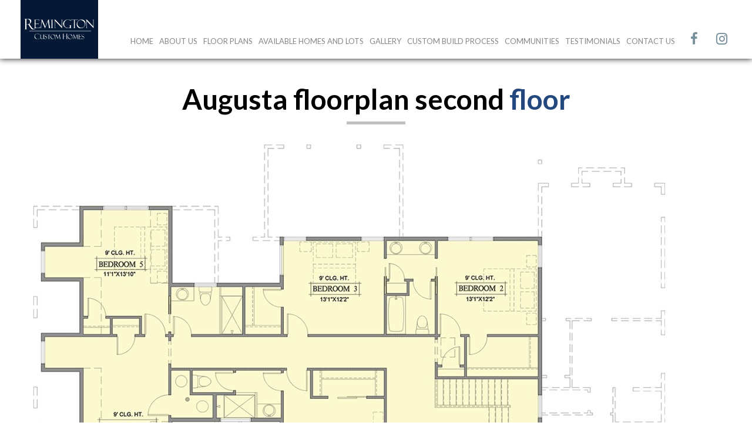

--- FILE ---
content_type: text/css
request_url: https://www.remingtonhomesdfw.com/wp-content/cache/wpfc-minified/jxhd8g1s/fwq7n.css
body_size: 17127
content:
@charset "UTF-8";
@font-face{font-family:'FontAwesome';src:url(//www.remingtonhomesdfw.com/wp-content/themes/RemingtonHomes/assets/fonts/FontAwesome/fontawesome-webfont.eot?v=4.7.0);src:url(//www.remingtonhomesdfw.com/wp-content/themes/RemingtonHomes/assets/fonts/FontAwesome/fontawesome-webfont.eot?#iefix&v=4.7.0) format('embedded-opentype'),url(//www.remingtonhomesdfw.com/wp-content/themes/RemingtonHomes/assets/fonts/FontAwesome/fontawesome-webfont.woff2?v=4.7.0) format('woff2'),url(//www.remingtonhomesdfw.com/wp-content/themes/RemingtonHomes/assets/fonts/FontAwesome/fontawesome-webfont.woff?v=4.7.0) format('woff'),url(//www.remingtonhomesdfw.com/wp-content/themes/RemingtonHomes/assets/fonts/FontAwesome/fontawesome-webfont.ttf?v=4.7.0) format('truetype'),url(//www.remingtonhomesdfw.com/wp-content/themes/RemingtonHomes/assets/fonts/FontAwesome/fontawesome-webfont.svg?v=4.7.0#fontawesomeregular) format('svg');font-weight:normal;font-style:normal}.fa{display:inline-block;font:normal normal normal 14px/1 FontAwesome;font-size:inherit;text-rendering:auto;-webkit-font-smoothing:antialiased;-moz-osx-font-smoothing:grayscale}.fa-lg{font-size:1.33333333em;line-height:.75em;vertical-align:-15%}.fa-2x{font-size:2em}.fa-3x{font-size:3em}.fa-4x{font-size:4em}.fa-5x{font-size:5em}.fa-fw{width:1.28571429em;text-align:center}.fa-ul{padding-left:0;margin-left:2.14285714em;list-style-type:none}.fa-ul>li{position:relative}.fa-li{position:absolute;left:-2.14285714em;width:2.14285714em;top:.14285714em;text-align:center}.fa-li.fa-lg{left:-1.85714286em}.fa-border{padding:.2em .25em .15em;border:solid .08em #eee;border-radius:.1em}.fa-pull-left{float:left}.fa-pull-right{float:right}.fa.fa-pull-left{margin-right:.3em}.fa.fa-pull-right{margin-left:.3em}.pull-right{float:right}.pull-left{float:left}.fa.pull-left{margin-right:.3em}.fa.pull-right{margin-left:.3em}.fa-spin{-webkit-animation:fa-spin 2s infinite linear;animation:fa-spin 2s infinite linear}.fa-pulse{-webkit-animation:fa-spin 1s infinite steps(8);animation:fa-spin 1s infinite steps(8)}@-webkit-keyframes fa-spin{0%{-webkit-transform:rotate(0deg);transform:rotate(0deg)}100%{-webkit-transform:rotate(359deg);transform:rotate(359deg)}}@keyframes fa-spin{0%{-webkit-transform:rotate(0deg);transform:rotate(0deg)}100%{-webkit-transform:rotate(359deg);transform:rotate(359deg)}}.fa-rotate-90{-ms-filter:"progid:DXImageTransform.Microsoft.BasicImage(rotation=1)";-webkit-transform:rotate(90deg);-ms-transform:rotate(90deg);transform:rotate(90deg)}.fa-rotate-180{-ms-filter:"progid:DXImageTransform.Microsoft.BasicImage(rotation=2)";-webkit-transform:rotate(180deg);-ms-transform:rotate(180deg);transform:rotate(180deg)}.fa-rotate-270{-ms-filter:"progid:DXImageTransform.Microsoft.BasicImage(rotation=3)";-webkit-transform:rotate(270deg);-ms-transform:rotate(270deg);transform:rotate(270deg)}.fa-flip-horizontal{-ms-filter:"progid:DXImageTransform.Microsoft.BasicImage(rotation=0, mirror=1)";-webkit-transform:scale(-1, 1);-ms-transform:scale(-1, 1);transform:scale(-1, 1)}.fa-flip-vertical{-ms-filter:"progid:DXImageTransform.Microsoft.BasicImage(rotation=2, mirror=1)";-webkit-transform:scale(1, -1);-ms-transform:scale(1, -1);transform:scale(1, -1)}:root .fa-rotate-90,:root .fa-rotate-180,:root .fa-rotate-270,:root .fa-flip-horizontal,:root .fa-flip-vertical{filter:none}.fa-stack{position:relative;display:inline-block;width:2em;height:2em;line-height:2em;vertical-align:middle}.fa-stack-1x,.fa-stack-2x{position:absolute;left:0;width:100%;text-align:center}.fa-stack-1x{line-height:inherit}.fa-stack-2x{font-size:2em}.fa-inverse{color:#fff}.fa-glass:before{content:"\f000"}.fa-music:before{content:"\f001"}.fa-search:before{content:"\f002"}.fa-envelope-o:before{content:"\f003"}.fa-heart:before{content:"\f004"}.fa-star:before{content:"\f005"}.fa-star-o:before{content:"\f006"}.fa-user:before{content:"\f007"}.fa-film:before{content:"\f008"}.fa-th-large:before{content:"\f009"}.fa-th:before{content:"\f00a"}.fa-th-list:before{content:"\f00b"}.fa-check:before{content:"\f00c"}.fa-remove:before,.fa-close:before,.fa-times:before{content:"\f00d"}.fa-search-plus:before{content:"\f00e"}.fa-search-minus:before{content:"\f010"}.fa-power-off:before{content:"\f011"}.fa-signal:before{content:"\f012"}.fa-gear:before,.fa-cog:before{content:"\f013"}.fa-trash-o:before{content:"\f014"}.fa-home:before{content:"\f015"}.fa-file-o:before{content:"\f016"}.fa-clock-o:before{content:"\f017"}.fa-road:before{content:"\f018"}.fa-download:before{content:"\f019"}.fa-arrow-circle-o-down:before{content:"\f01a"}.fa-arrow-circle-o-up:before{content:"\f01b"}.fa-inbox:before{content:"\f01c"}.fa-play-circle-o:before{content:"\f01d"}.fa-rotate-right:before,.fa-repeat:before{content:"\f01e"}.fa-refresh:before{content:"\f021"}.fa-list-alt:before{content:"\f022"}.fa-lock:before{content:"\f023"}.fa-flag:before{content:"\f024"}.fa-headphones:before{content:"\f025"}.fa-volume-off:before{content:"\f026"}.fa-volume-down:before{content:"\f027"}.fa-volume-up:before{content:"\f028"}.fa-qrcode:before{content:"\f029"}.fa-barcode:before{content:"\f02a"}.fa-tag:before{content:"\f02b"}.fa-tags:before{content:"\f02c"}.fa-book:before{content:"\f02d"}.fa-bookmark:before{content:"\f02e"}.fa-print:before{content:"\f02f"}.fa-camera:before{content:"\f030"}.fa-font:before{content:"\f031"}.fa-bold:before{content:"\f032"}.fa-italic:before{content:"\f033"}.fa-text-height:before{content:"\f034"}.fa-text-width:before{content:"\f035"}.fa-align-left:before{content:"\f036"}.fa-align-center:before{content:"\f037"}.fa-align-right:before{content:"\f038"}.fa-align-justify:before{content:"\f039"}.fa-list:before{content:"\f03a"}.fa-dedent:before,.fa-outdent:before{content:"\f03b"}.fa-indent:before{content:"\f03c"}.fa-video-camera:before{content:"\f03d"}.fa-photo:before,.fa-image:before,.fa-picture-o:before{content:"\f03e"}.fa-pencil:before{content:"\f040"}.fa-map-marker:before{content:"\f041"}.fa-adjust:before{content:"\f042"}.fa-tint:before{content:"\f043"}.fa-edit:before,.fa-pencil-square-o:before{content:"\f044"}.fa-share-square-o:before{content:"\f045"}.fa-check-square-o:before{content:"\f046"}.fa-arrows:before{content:"\f047"}.fa-step-backward:before{content:"\f048"}.fa-fast-backward:before{content:"\f049"}.fa-backward:before{content:"\f04a"}.fa-play:before{content:"\f04b"}.fa-pause:before{content:"\f04c"}.fa-stop:before{content:"\f04d"}.fa-forward:before{content:"\f04e"}.fa-fast-forward:before{content:"\f050"}.fa-step-forward:before{content:"\f051"}.fa-eject:before{content:"\f052"}.fa-chevron-left:before{content:"\f053"}.fa-chevron-right:before{content:"\f054"}.fa-plus-circle:before{content:"\f055"}.fa-minus-circle:before{content:"\f056"}.fa-times-circle:before{content:"\f057"}.fa-check-circle:before{content:"\f058"}.fa-question-circle:before{content:"\f059"}.fa-info-circle:before{content:"\f05a"}.fa-crosshairs:before{content:"\f05b"}.fa-times-circle-o:before{content:"\f05c"}.fa-check-circle-o:before{content:"\f05d"}.fa-ban:before{content:"\f05e"}.fa-arrow-left:before{content:"\f060"}.fa-arrow-right:before{content:"\f061"}.fa-arrow-up:before{content:"\f062"}.fa-arrow-down:before{content:"\f063"}.fa-mail-forward:before,.fa-share:before{content:"\f064"}.fa-expand:before{content:"\f065"}.fa-compress:before{content:"\f066"}.fa-plus:before{content:"\f067"}.fa-minus:before{content:"\f068"}.fa-asterisk:before{content:"\f069"}.fa-exclamation-circle:before{content:"\f06a"}.fa-gift:before{content:"\f06b"}.fa-leaf:before{content:"\f06c"}.fa-fire:before{content:"\f06d"}.fa-eye:before{content:"\f06e"}.fa-eye-slash:before{content:"\f070"}.fa-warning:before,.fa-exclamation-triangle:before{content:"\f071"}.fa-plane:before{content:"\f072"}.fa-calendar:before{content:"\f073"}.fa-random:before{content:"\f074"}.fa-comment:before{content:"\f075"}.fa-magnet:before{content:"\f076"}.fa-chevron-up:before{content:"\f077"}.fa-chevron-down:before{content:"\f078"}.fa-retweet:before{content:"\f079"}.fa-shopping-cart:before{content:"\f07a"}.fa-folder:before{content:"\f07b"}.fa-folder-open:before{content:"\f07c"}.fa-arrows-v:before{content:"\f07d"}.fa-arrows-h:before{content:"\f07e"}.fa-bar-chart-o:before,.fa-bar-chart:before{content:"\f080"}.fa-twitter-square:before{content:"\f081"}.fa-facebook-square:before{content:"\f082"}.fa-camera-retro:before{content:"\f083"}.fa-key:before{content:"\f084"}.fa-gears:before,.fa-cogs:before{content:"\f085"}.fa-comments:before{content:"\f086"}.fa-thumbs-o-up:before{content:"\f087"}.fa-thumbs-o-down:before{content:"\f088"}.fa-star-half:before{content:"\f089"}.fa-heart-o:before{content:"\f08a"}.fa-sign-out:before{content:"\f08b"}.fa-linkedin-square:before{content:"\f08c"}.fa-thumb-tack:before{content:"\f08d"}.fa-external-link:before{content:"\f08e"}.fa-sign-in:before{content:"\f090"}.fa-trophy:before{content:"\f091"}.fa-github-square:before{content:"\f092"}.fa-upload:before{content:"\f093"}.fa-lemon-o:before{content:"\f094"}.fa-phone:before{content:"\f095"}.fa-square-o:before{content:"\f096"}.fa-bookmark-o:before{content:"\f097"}.fa-phone-square:before{content:"\f098"}.fa-twitter:before{content:"\f099"}.fa-facebook-f:before,.fa-facebook:before{content:"\f09a"}.fa-github:before{content:"\f09b"}.fa-unlock:before{content:"\f09c"}.fa-credit-card:before{content:"\f09d"}.fa-feed:before,.fa-rss:before{content:"\f09e"}.fa-hdd-o:before{content:"\f0a0"}.fa-bullhorn:before{content:"\f0a1"}.fa-bell:before{content:"\f0f3"}.fa-certificate:before{content:"\f0a3"}.fa-hand-o-right:before{content:"\f0a4"}.fa-hand-o-left:before{content:"\f0a5"}.fa-hand-o-up:before{content:"\f0a6"}.fa-hand-o-down:before{content:"\f0a7"}.fa-arrow-circle-left:before{content:"\f0a8"}.fa-arrow-circle-right:before{content:"\f0a9"}.fa-arrow-circle-up:before{content:"\f0aa"}.fa-arrow-circle-down:before{content:"\f0ab"}.fa-globe:before{content:"\f0ac"}.fa-wrench:before{content:"\f0ad"}.fa-tasks:before{content:"\f0ae"}.fa-filter:before{content:"\f0b0"}.fa-briefcase:before{content:"\f0b1"}.fa-arrows-alt:before{content:"\f0b2"}.fa-group:before,.fa-users:before{content:"\f0c0"}.fa-chain:before,.fa-link:before{content:"\f0c1"}.fa-cloud:before{content:"\f0c2"}.fa-flask:before{content:"\f0c3"}.fa-cut:before,.fa-scissors:before{content:"\f0c4"}.fa-copy:before,.fa-files-o:before{content:"\f0c5"}.fa-paperclip:before{content:"\f0c6"}.fa-save:before,.fa-floppy-o:before{content:"\f0c7"}.fa-square:before{content:"\f0c8"}.fa-navicon:before,.fa-reorder:before,.fa-bars:before{content:"\f0c9"}.fa-list-ul:before{content:"\f0ca"}.fa-list-ol:before{content:"\f0cb"}.fa-strikethrough:before{content:"\f0cc"}.fa-underline:before{content:"\f0cd"}.fa-table:before{content:"\f0ce"}.fa-magic:before{content:"\f0d0"}.fa-truck:before{content:"\f0d1"}.fa-pinterest:before{content:"\f0d2"}.fa-pinterest-square:before{content:"\f0d3"}.fa-google-plus-square:before{content:"\f0d4"}.fa-google-plus:before{content:"\f0d5"}.fa-money:before{content:"\f0d6"}.fa-caret-down:before{content:"\f0d7"}.fa-caret-up:before{content:"\f0d8"}.fa-caret-left:before{content:"\f0d9"}.fa-caret-right:before{content:"\f0da"}.fa-columns:before{content:"\f0db"}.fa-unsorted:before,.fa-sort:before{content:"\f0dc"}.fa-sort-down:before,.fa-sort-desc:before{content:"\f0dd"}.fa-sort-up:before,.fa-sort-asc:before{content:"\f0de"}.fa-envelope:before{content:"\f0e0"}.fa-linkedin:before{content:"\f0e1"}.fa-rotate-left:before,.fa-undo:before{content:"\f0e2"}.fa-legal:before,.fa-gavel:before{content:"\f0e3"}.fa-dashboard:before,.fa-tachometer:before{content:"\f0e4"}.fa-comment-o:before{content:"\f0e5"}.fa-comments-o:before{content:"\f0e6"}.fa-flash:before,.fa-bolt:before{content:"\f0e7"}.fa-sitemap:before{content:"\f0e8"}.fa-umbrella:before{content:"\f0e9"}.fa-paste:before,.fa-clipboard:before{content:"\f0ea"}.fa-lightbulb-o:before{content:"\f0eb"}.fa-exchange:before{content:"\f0ec"}.fa-cloud-download:before{content:"\f0ed"}.fa-cloud-upload:before{content:"\f0ee"}.fa-user-md:before{content:"\f0f0"}.fa-stethoscope:before{content:"\f0f1"}.fa-suitcase:before{content:"\f0f2"}.fa-bell-o:before{content:"\f0a2"}.fa-coffee:before{content:"\f0f4"}.fa-cutlery:before{content:"\f0f5"}.fa-file-text-o:before{content:"\f0f6"}.fa-building-o:before{content:"\f0f7"}.fa-hospital-o:before{content:"\f0f8"}.fa-ambulance:before{content:"\f0f9"}.fa-medkit:before{content:"\f0fa"}.fa-fighter-jet:before{content:"\f0fb"}.fa-beer:before{content:"\f0fc"}.fa-h-square:before{content:"\f0fd"}.fa-plus-square:before{content:"\f0fe"}.fa-angle-double-left:before{content:"\f100"}.fa-angle-double-right:before{content:"\f101"}.fa-angle-double-up:before{content:"\f102"}.fa-angle-double-down:before{content:"\f103"}.fa-angle-left:before{content:"\f104"}.fa-angle-right:before{content:"\f105"}.fa-angle-up:before{content:"\f106"}.fa-angle-down:before{content:"\f107"}.fa-desktop:before{content:"\f108"}.fa-laptop:before{content:"\f109"}.fa-tablet:before{content:"\f10a"}.fa-mobile-phone:before,.fa-mobile:before{content:"\f10b"}.fa-circle-o:before{content:"\f10c"}.fa-quote-left:before{content:"\f10d"}.fa-quote-right:before{content:"\f10e"}.fa-spinner:before{content:"\f110"}.fa-circle:before{content:"\f111"}.fa-mail-reply:before,.fa-reply:before{content:"\f112"}.fa-github-alt:before{content:"\f113"}.fa-folder-o:before{content:"\f114"}.fa-folder-open-o:before{content:"\f115"}.fa-smile-o:before{content:"\f118"}.fa-frown-o:before{content:"\f119"}.fa-meh-o:before{content:"\f11a"}.fa-gamepad:before{content:"\f11b"}.fa-keyboard-o:before{content:"\f11c"}.fa-flag-o:before{content:"\f11d"}.fa-flag-checkered:before{content:"\f11e"}.fa-terminal:before{content:"\f120"}.fa-code:before{content:"\f121"}.fa-mail-reply-all:before,.fa-reply-all:before{content:"\f122"}.fa-star-half-empty:before,.fa-star-half-full:before,.fa-star-half-o:before{content:"\f123"}.fa-location-arrow:before{content:"\f124"}.fa-crop:before{content:"\f125"}.fa-code-fork:before{content:"\f126"}.fa-unlink:before,.fa-chain-broken:before{content:"\f127"}.fa-question:before{content:"\f128"}.fa-info:before{content:"\f129"}.fa-exclamation:before{content:"\f12a"}.fa-superscript:before{content:"\f12b"}.fa-subscript:before{content:"\f12c"}.fa-eraser:before{content:"\f12d"}.fa-puzzle-piece:before{content:"\f12e"}.fa-microphone:before{content:"\f130"}.fa-microphone-slash:before{content:"\f131"}.fa-shield:before{content:"\f132"}.fa-calendar-o:before{content:"\f133"}.fa-fire-extinguisher:before{content:"\f134"}.fa-rocket:before{content:"\f135"}.fa-maxcdn:before{content:"\f136"}.fa-chevron-circle-left:before{content:"\f137"}.fa-chevron-circle-right:before{content:"\f138"}.fa-chevron-circle-up:before{content:"\f139"}.fa-chevron-circle-down:before{content:"\f13a"}.fa-html5:before{content:"\f13b"}.fa-css3:before{content:"\f13c"}.fa-anchor:before{content:"\f13d"}.fa-unlock-alt:before{content:"\f13e"}.fa-bullseye:before{content:"\f140"}.fa-ellipsis-h:before{content:"\f141"}.fa-ellipsis-v:before{content:"\f142"}.fa-rss-square:before{content:"\f143"}.fa-play-circle:before{content:"\f144"}.fa-ticket:before{content:"\f145"}.fa-minus-square:before{content:"\f146"}.fa-minus-square-o:before{content:"\f147"}.fa-level-up:before{content:"\f148"}.fa-level-down:before{content:"\f149"}.fa-check-square:before{content:"\f14a"}.fa-pencil-square:before{content:"\f14b"}.fa-external-link-square:before{content:"\f14c"}.fa-share-square:before{content:"\f14d"}.fa-compass:before{content:"\f14e"}.fa-toggle-down:before,.fa-caret-square-o-down:before{content:"\f150"}.fa-toggle-up:before,.fa-caret-square-o-up:before{content:"\f151"}.fa-toggle-right:before,.fa-caret-square-o-right:before{content:"\f152"}.fa-euro:before,.fa-eur:before{content:"\f153"}.fa-gbp:before{content:"\f154"}.fa-dollar:before,.fa-usd:before{content:"\f155"}.fa-rupee:before,.fa-inr:before{content:"\f156"}.fa-cny:before,.fa-rmb:before,.fa-yen:before,.fa-jpy:before{content:"\f157"}.fa-ruble:before,.fa-rouble:before,.fa-rub:before{content:"\f158"}.fa-won:before,.fa-krw:before{content:"\f159"}.fa-bitcoin:before,.fa-btc:before{content:"\f15a"}.fa-file:before{content:"\f15b"}.fa-file-text:before{content:"\f15c"}.fa-sort-alpha-asc:before{content:"\f15d"}.fa-sort-alpha-desc:before{content:"\f15e"}.fa-sort-amount-asc:before{content:"\f160"}.fa-sort-amount-desc:before{content:"\f161"}.fa-sort-numeric-asc:before{content:"\f162"}.fa-sort-numeric-desc:before{content:"\f163"}.fa-thumbs-up:before{content:"\f164"}.fa-thumbs-down:before{content:"\f165"}.fa-youtube-square:before{content:"\f166"}.fa-youtube:before{content:"\f167"}.fa-xing:before{content:"\f168"}.fa-xing-square:before{content:"\f169"}.fa-youtube-play:before{content:"\f16a"}.fa-dropbox:before{content:"\f16b"}.fa-stack-overflow:before{content:"\f16c"}.fa-instagram:before{content:"\f16d"}.fa-flickr:before{content:"\f16e"}.fa-adn:before{content:"\f170"}.fa-bitbucket:before{content:"\f171"}.fa-bitbucket-square:before{content:"\f172"}.fa-tumblr:before{content:"\f173"}.fa-tumblr-square:before{content:"\f174"}.fa-long-arrow-down:before{content:"\f175"}.fa-long-arrow-up:before{content:"\f176"}.fa-long-arrow-left:before{content:"\f177"}.fa-long-arrow-right:before{content:"\f178"}.fa-apple:before{content:"\f179"}.fa-windows:before{content:"\f17a"}.fa-android:before{content:"\f17b"}.fa-linux:before{content:"\f17c"}.fa-dribbble:before{content:"\f17d"}.fa-skype:before{content:"\f17e"}.fa-foursquare:before{content:"\f180"}.fa-trello:before{content:"\f181"}.fa-female:before{content:"\f182"}.fa-male:before{content:"\f183"}.fa-gittip:before,.fa-gratipay:before{content:"\f184"}.fa-sun-o:before{content:"\f185"}.fa-moon-o:before{content:"\f186"}.fa-archive:before{content:"\f187"}.fa-bug:before{content:"\f188"}.fa-vk:before{content:"\f189"}.fa-weibo:before{content:"\f18a"}.fa-renren:before{content:"\f18b"}.fa-pagelines:before{content:"\f18c"}.fa-stack-exchange:before{content:"\f18d"}.fa-arrow-circle-o-right:before{content:"\f18e"}.fa-arrow-circle-o-left:before{content:"\f190"}.fa-toggle-left:before,.fa-caret-square-o-left:before{content:"\f191"}.fa-dot-circle-o:before{content:"\f192"}.fa-wheelchair:before{content:"\f193"}.fa-vimeo-square:before{content:"\f194"}.fa-turkish-lira:before,.fa-try:before{content:"\f195"}.fa-plus-square-o:before{content:"\f196"}.fa-space-shuttle:before{content:"\f197"}.fa-slack:before{content:"\f198"}.fa-envelope-square:before{content:"\f199"}.fa-wordpress:before{content:"\f19a"}.fa-openid:before{content:"\f19b"}.fa-institution:before,.fa-bank:before,.fa-university:before{content:"\f19c"}.fa-mortar-board:before,.fa-graduation-cap:before{content:"\f19d"}.fa-yahoo:before{content:"\f19e"}.fa-google:before{content:"\f1a0"}.fa-reddit:before{content:"\f1a1"}.fa-reddit-square:before{content:"\f1a2"}.fa-stumbleupon-circle:before{content:"\f1a3"}.fa-stumbleupon:before{content:"\f1a4"}.fa-delicious:before{content:"\f1a5"}.fa-digg:before{content:"\f1a6"}.fa-pied-piper-pp:before{content:"\f1a7"}.fa-pied-piper-alt:before{content:"\f1a8"}.fa-drupal:before{content:"\f1a9"}.fa-joomla:before{content:"\f1aa"}.fa-language:before{content:"\f1ab"}.fa-fax:before{content:"\f1ac"}.fa-building:before{content:"\f1ad"}.fa-child:before{content:"\f1ae"}.fa-paw:before{content:"\f1b0"}.fa-spoon:before{content:"\f1b1"}.fa-cube:before{content:"\f1b2"}.fa-cubes:before{content:"\f1b3"}.fa-behance:before{content:"\f1b4"}.fa-behance-square:before{content:"\f1b5"}.fa-steam:before{content:"\f1b6"}.fa-steam-square:before{content:"\f1b7"}.fa-recycle:before{content:"\f1b8"}.fa-automobile:before,.fa-car:before{content:"\f1b9"}.fa-cab:before,.fa-taxi:before{content:"\f1ba"}.fa-tree:before{content:"\f1bb"}.fa-spotify:before{content:"\f1bc"}.fa-deviantart:before{content:"\f1bd"}.fa-soundcloud:before{content:"\f1be"}.fa-database:before{content:"\f1c0"}.fa-file-pdf-o:before{content:"\f1c1"}.fa-file-word-o:before{content:"\f1c2"}.fa-file-excel-o:before{content:"\f1c3"}.fa-file-powerpoint-o:before{content:"\f1c4"}.fa-file-photo-o:before,.fa-file-picture-o:before,.fa-file-image-o:before{content:"\f1c5"}.fa-file-zip-o:before,.fa-file-archive-o:before{content:"\f1c6"}.fa-file-sound-o:before,.fa-file-audio-o:before{content:"\f1c7"}.fa-file-movie-o:before,.fa-file-video-o:before{content:"\f1c8"}.fa-file-code-o:before{content:"\f1c9"}.fa-vine:before{content:"\f1ca"}.fa-codepen:before{content:"\f1cb"}.fa-jsfiddle:before{content:"\f1cc"}.fa-life-bouy:before,.fa-life-buoy:before,.fa-life-saver:before,.fa-support:before,.fa-life-ring:before{content:"\f1cd"}.fa-circle-o-notch:before{content:"\f1ce"}.fa-ra:before,.fa-resistance:before,.fa-rebel:before{content:"\f1d0"}.fa-ge:before,.fa-empire:before{content:"\f1d1"}.fa-git-square:before{content:"\f1d2"}.fa-git:before{content:"\f1d3"}.fa-y-combinator-square:before,.fa-yc-square:before,.fa-hacker-news:before{content:"\f1d4"}.fa-tencent-weibo:before{content:"\f1d5"}.fa-qq:before{content:"\f1d6"}.fa-wechat:before,.fa-weixin:before{content:"\f1d7"}.fa-send:before,.fa-paper-plane:before{content:"\f1d8"}.fa-send-o:before,.fa-paper-plane-o:before{content:"\f1d9"}.fa-history:before{content:"\f1da"}.fa-circle-thin:before{content:"\f1db"}.fa-header:before{content:"\f1dc"}.fa-paragraph:before{content:"\f1dd"}.fa-sliders:before{content:"\f1de"}.fa-share-alt:before{content:"\f1e0"}.fa-share-alt-square:before{content:"\f1e1"}.fa-bomb:before{content:"\f1e2"}.fa-soccer-ball-o:before,.fa-futbol-o:before{content:"\f1e3"}.fa-tty:before{content:"\f1e4"}.fa-binoculars:before{content:"\f1e5"}.fa-plug:before{content:"\f1e6"}.fa-slideshare:before{content:"\f1e7"}.fa-twitch:before{content:"\f1e8"}.fa-yelp:before{content:"\f1e9"}.fa-newspaper-o:before{content:"\f1ea"}.fa-wifi:before{content:"\f1eb"}.fa-calculator:before{content:"\f1ec"}.fa-paypal:before{content:"\f1ed"}.fa-google-wallet:before{content:"\f1ee"}.fa-cc-visa:before{content:"\f1f0"}.fa-cc-mastercard:before{content:"\f1f1"}.fa-cc-discover:before{content:"\f1f2"}.fa-cc-amex:before{content:"\f1f3"}.fa-cc-paypal:before{content:"\f1f4"}.fa-cc-stripe:before{content:"\f1f5"}.fa-bell-slash:before{content:"\f1f6"}.fa-bell-slash-o:before{content:"\f1f7"}.fa-trash:before{content:"\f1f8"}.fa-copyright:before{content:"\f1f9"}.fa-at:before{content:"\f1fa"}.fa-eyedropper:before{content:"\f1fb"}.fa-paint-brush:before{content:"\f1fc"}.fa-birthday-cake:before{content:"\f1fd"}.fa-area-chart:before{content:"\f1fe"}.fa-pie-chart:before{content:"\f200"}.fa-line-chart:before{content:"\f201"}.fa-lastfm:before{content:"\f202"}.fa-lastfm-square:before{content:"\f203"}.fa-toggle-off:before{content:"\f204"}.fa-toggle-on:before{content:"\f205"}.fa-bicycle:before{content:"\f206"}.fa-bus:before{content:"\f207"}.fa-ioxhost:before{content:"\f208"}.fa-angellist:before{content:"\f209"}.fa-cc:before{content:"\f20a"}.fa-shekel:before,.fa-sheqel:before,.fa-ils:before{content:"\f20b"}.fa-meanpath:before{content:"\f20c"}.fa-buysellads:before{content:"\f20d"}.fa-connectdevelop:before{content:"\f20e"}.fa-dashcube:before{content:"\f210"}.fa-forumbee:before{content:"\f211"}.fa-leanpub:before{content:"\f212"}.fa-sellsy:before{content:"\f213"}.fa-shirtsinbulk:before{content:"\f214"}.fa-simplybuilt:before{content:"\f215"}.fa-skyatlas:before{content:"\f216"}.fa-cart-plus:before{content:"\f217"}.fa-cart-arrow-down:before{content:"\f218"}.fa-diamond:before{content:"\f219"}.fa-ship:before{content:"\f21a"}.fa-user-secret:before{content:"\f21b"}.fa-motorcycle:before{content:"\f21c"}.fa-street-view:before{content:"\f21d"}.fa-heartbeat:before{content:"\f21e"}.fa-venus:before{content:"\f221"}.fa-mars:before{content:"\f222"}.fa-mercury:before{content:"\f223"}.fa-intersex:before,.fa-transgender:before{content:"\f224"}.fa-transgender-alt:before{content:"\f225"}.fa-venus-double:before{content:"\f226"}.fa-mars-double:before{content:"\f227"}.fa-venus-mars:before{content:"\f228"}.fa-mars-stroke:before{content:"\f229"}.fa-mars-stroke-v:before{content:"\f22a"}.fa-mars-stroke-h:before{content:"\f22b"}.fa-neuter:before{content:"\f22c"}.fa-genderless:before{content:"\f22d"}.fa-facebook-official:before{content:"\f230"}.fa-pinterest-p:before{content:"\f231"}.fa-whatsapp:before{content:"\f232"}.fa-server:before{content:"\f233"}.fa-user-plus:before{content:"\f234"}.fa-user-times:before{content:"\f235"}.fa-hotel:before,.fa-bed:before{content:"\f236"}.fa-viacoin:before{content:"\f237"}.fa-train:before{content:"\f238"}.fa-subway:before{content:"\f239"}.fa-medium:before{content:"\f23a"}.fa-yc:before,.fa-y-combinator:before{content:"\f23b"}.fa-optin-monster:before{content:"\f23c"}.fa-opencart:before{content:"\f23d"}.fa-expeditedssl:before{content:"\f23e"}.fa-battery-4:before,.fa-battery:before,.fa-battery-full:before{content:"\f240"}.fa-battery-3:before,.fa-battery-three-quarters:before{content:"\f241"}.fa-battery-2:before,.fa-battery-half:before{content:"\f242"}.fa-battery-1:before,.fa-battery-quarter:before{content:"\f243"}.fa-battery-0:before,.fa-battery-empty:before{content:"\f244"}.fa-mouse-pointer:before{content:"\f245"}.fa-i-cursor:before{content:"\f246"}.fa-object-group:before{content:"\f247"}.fa-object-ungroup:before{content:"\f248"}.fa-sticky-note:before{content:"\f249"}.fa-sticky-note-o:before{content:"\f24a"}.fa-cc-jcb:before{content:"\f24b"}.fa-cc-diners-club:before{content:"\f24c"}.fa-clone:before{content:"\f24d"}.fa-balance-scale:before{content:"\f24e"}.fa-hourglass-o:before{content:"\f250"}.fa-hourglass-1:before,.fa-hourglass-start:before{content:"\f251"}.fa-hourglass-2:before,.fa-hourglass-half:before{content:"\f252"}.fa-hourglass-3:before,.fa-hourglass-end:before{content:"\f253"}.fa-hourglass:before{content:"\f254"}.fa-hand-grab-o:before,.fa-hand-rock-o:before{content:"\f255"}.fa-hand-stop-o:before,.fa-hand-paper-o:before{content:"\f256"}.fa-hand-scissors-o:before{content:"\f257"}.fa-hand-lizard-o:before{content:"\f258"}.fa-hand-spock-o:before{content:"\f259"}.fa-hand-pointer-o:before{content:"\f25a"}.fa-hand-peace-o:before{content:"\f25b"}.fa-trademark:before{content:"\f25c"}.fa-registered:before{content:"\f25d"}.fa-creative-commons:before{content:"\f25e"}.fa-gg:before{content:"\f260"}.fa-gg-circle:before{content:"\f261"}.fa-tripadvisor:before{content:"\f262"}.fa-odnoklassniki:before{content:"\f263"}.fa-odnoklassniki-square:before{content:"\f264"}.fa-get-pocket:before{content:"\f265"}.fa-wikipedia-w:before{content:"\f266"}.fa-safari:before{content:"\f267"}.fa-chrome:before{content:"\f268"}.fa-firefox:before{content:"\f269"}.fa-opera:before{content:"\f26a"}.fa-internet-explorer:before{content:"\f26b"}.fa-tv:before,.fa-television:before{content:"\f26c"}.fa-contao:before{content:"\f26d"}.fa-500px:before{content:"\f26e"}.fa-amazon:before{content:"\f270"}.fa-calendar-plus-o:before{content:"\f271"}.fa-calendar-minus-o:before{content:"\f272"}.fa-calendar-times-o:before{content:"\f273"}.fa-calendar-check-o:before{content:"\f274"}.fa-industry:before{content:"\f275"}.fa-map-pin:before{content:"\f276"}.fa-map-signs:before{content:"\f277"}.fa-map-o:before{content:"\f278"}.fa-map:before{content:"\f279"}.fa-commenting:before{content:"\f27a"}.fa-commenting-o:before{content:"\f27b"}.fa-houzz:before{content:"\f27c"}.fa-vimeo:before{content:"\f27d"}.fa-black-tie:before{content:"\f27e"}.fa-fonticons:before{content:"\f280"}.fa-reddit-alien:before{content:"\f281"}.fa-edge:before{content:"\f282"}.fa-credit-card-alt:before{content:"\f283"}.fa-codiepie:before{content:"\f284"}.fa-modx:before{content:"\f285"}.fa-fort-awesome:before{content:"\f286"}.fa-usb:before{content:"\f287"}.fa-product-hunt:before{content:"\f288"}.fa-mixcloud:before{content:"\f289"}.fa-scribd:before{content:"\f28a"}.fa-pause-circle:before{content:"\f28b"}.fa-pause-circle-o:before{content:"\f28c"}.fa-stop-circle:before{content:"\f28d"}.fa-stop-circle-o:before{content:"\f28e"}.fa-shopping-bag:before{content:"\f290"}.fa-shopping-basket:before{content:"\f291"}.fa-hashtag:before{content:"\f292"}.fa-bluetooth:before{content:"\f293"}.fa-bluetooth-b:before{content:"\f294"}.fa-percent:before{content:"\f295"}.fa-gitlab:before{content:"\f296"}.fa-wpbeginner:before{content:"\f297"}.fa-wpforms:before{content:"\f298"}.fa-envira:before{content:"\f299"}.fa-universal-access:before{content:"\f29a"}.fa-wheelchair-alt:before{content:"\f29b"}.fa-question-circle-o:before{content:"\f29c"}.fa-blind:before{content:"\f29d"}.fa-audio-description:before{content:"\f29e"}.fa-volume-control-phone:before{content:"\f2a0"}.fa-braille:before{content:"\f2a1"}.fa-assistive-listening-systems:before{content:"\f2a2"}.fa-asl-interpreting:before,.fa-american-sign-language-interpreting:before{content:"\f2a3"}.fa-deafness:before,.fa-hard-of-hearing:before,.fa-deaf:before{content:"\f2a4"}.fa-glide:before{content:"\f2a5"}.fa-glide-g:before{content:"\f2a6"}.fa-signing:before,.fa-sign-language:before{content:"\f2a7"}.fa-low-vision:before{content:"\f2a8"}.fa-viadeo:before{content:"\f2a9"}.fa-viadeo-square:before{content:"\f2aa"}.fa-snapchat:before{content:"\f2ab"}.fa-snapchat-ghost:before{content:"\f2ac"}.fa-snapchat-square:before{content:"\f2ad"}.fa-pied-piper:before{content:"\f2ae"}.fa-first-order:before{content:"\f2b0"}.fa-yoast:before{content:"\f2b1"}.fa-themeisle:before{content:"\f2b2"}.fa-google-plus-circle:before,.fa-google-plus-official:before{content:"\f2b3"}.fa-fa:before,.fa-font-awesome:before{content:"\f2b4"}.fa-handshake-o:before{content:"\f2b5"}.fa-envelope-open:before{content:"\f2b6"}.fa-envelope-open-o:before{content:"\f2b7"}.fa-linode:before{content:"\f2b8"}.fa-address-book:before{content:"\f2b9"}.fa-address-book-o:before{content:"\f2ba"}.fa-vcard:before,.fa-address-card:before{content:"\f2bb"}.fa-vcard-o:before,.fa-address-card-o:before{content:"\f2bc"}.fa-user-circle:before{content:"\f2bd"}.fa-user-circle-o:before{content:"\f2be"}.fa-user-o:before{content:"\f2c0"}.fa-id-badge:before{content:"\f2c1"}.fa-drivers-license:before,.fa-id-card:before{content:"\f2c2"}.fa-drivers-license-o:before,.fa-id-card-o:before{content:"\f2c3"}.fa-quora:before{content:"\f2c4"}.fa-free-code-camp:before{content:"\f2c5"}.fa-telegram:before{content:"\f2c6"}.fa-thermometer-4:before,.fa-thermometer:before,.fa-thermometer-full:before{content:"\f2c7"}.fa-thermometer-3:before,.fa-thermometer-three-quarters:before{content:"\f2c8"}.fa-thermometer-2:before,.fa-thermometer-half:before{content:"\f2c9"}.fa-thermometer-1:before,.fa-thermometer-quarter:before{content:"\f2ca"}.fa-thermometer-0:before,.fa-thermometer-empty:before{content:"\f2cb"}.fa-shower:before{content:"\f2cc"}.fa-bathtub:before,.fa-s15:before,.fa-bath:before{content:"\f2cd"}.fa-podcast:before{content:"\f2ce"}.fa-window-maximize:before{content:"\f2d0"}.fa-window-minimize:before{content:"\f2d1"}.fa-window-restore:before{content:"\f2d2"}.fa-times-rectangle:before,.fa-window-close:before{content:"\f2d3"}.fa-times-rectangle-o:before,.fa-window-close-o:before{content:"\f2d4"}.fa-bandcamp:before{content:"\f2d5"}.fa-grav:before{content:"\f2d6"}.fa-etsy:before{content:"\f2d7"}.fa-imdb:before{content:"\f2d8"}.fa-ravelry:before{content:"\f2d9"}.fa-eercast:before{content:"\f2da"}.fa-microchip:before{content:"\f2db"}.fa-snowflake-o:before{content:"\f2dc"}.fa-superpowers:before{content:"\f2dd"}.fa-wpexplorer:before{content:"\f2de"}.fa-meetup:before{content:"\f2e0"}.sr-only{position:absolute;width:1px;height:1px;padding:0;margin:-1px;overflow:hidden;clip:rect(0, 0, 0, 0);border:0}.sr-only-focusable:active,.sr-only-focusable:focus{position:static;width:auto;height:auto;margin:0;overflow:visible;clip:auto}.social-navigation ul { display: block; margin: 0 0 1.5em; padding: 0; }
.social-navigation li { display: inline-block; margin: 0; line-height: 1; text-align: center; }
.social-navigation a { border: 0; height: 1em; text-decoration: none; width: 1em; }
.social-navigation a:before { -webkit-font-smoothing: antialiased; -moz-osx-font-smoothing: grayscale; display: inline-block; font-family: "FontAwesome"; font-size: 1.5em; font-style: normal; font-weight: normal; height: 1.5em; line-height: 1; speak: none; text-decoration: inherit; vertical-align: top; width: 1.5em; } .social-navigation a:before { content: "\f0c1"; } .social-navigation a[href*="codepen.io"]:before { content: "\f1cb"; } .social-navigation a[href*="digg.com"]:before { content: "\f1a6"; } .social-navigation a[href*="dribbble.com"]:before { content: "\f17d"; } .social-navigation a[href*="dropbox.com"]:before { content: "\f16b"; } .social-navigation a[href*="mailto:"]:before { content: "\f0e0"; } .social-navigation a[href*="facebook.com"]:before { content: "\f09a"; } .social-navigation a[href*="flickr.com"]:before { content: "\f16e"; } .social-navigation a[href*="foursquare.com"]:before { content: "\f180"; } .social-navigation a[href*="github.com"]:before { content: "\f09b"; } .social-navigation a[href*="plus.google.com"]:before { content: "\f0d5"; } .social-navigation a[href*="instagram.com"]:before { content: "\f16d"; } .social-navigation a[href*="linkedin.com"]:before { content: "\f0e1"; } .social-navigation a[href*="pinterest.com"]:before { content: "\f0d2"; } .social-navigation a[href*="getpocket.com"]:before { content: "\f265"; } .social-navigation a[href*="reddit.com"]:before { content: "\f1a1"; } .social-navigation a[href$="/feed/"]:before { content: "\f09e"; } .social-navigation a[href*="skype:"]:before { content: "\f17e"; } .social-navigation a[href*="spotify.com"]:before { content: "\f1bc"; } .social-navigation a[href*="stumbleupon.com"]:before { content: "\f1a4"; } .social-navigation a[href*="tumblr.com"]:before { content: "\f173"; } .social-navigation a[href*="twitch.tv"]:before { content: "\f1e8"; } .social-navigation a[href*="twitter.com"]:before { content: "\f099"; } .social-navigation a[href*="vimeo.com"]:before { content: "\f27d"; } .social-navigation a[href*="vine.co"]:before { content: "\f1ca"; } .social-navigation a[href*="houzz.com"]:before { content: "\f27c"; } .social-navigation a[href*="wordpress.com"]:before,
.social-navigation a[href*="wordpress.org"]:before { content: "\f19a"; } .social-navigation a[href*="youtube.com"]:before { content: "\f167"; } .social-navigation a[href*="rss.com"]:before { content: "\f09e"; }html {
font-family: sans-serif;
-webkit-text-size-adjust: 100%;
-ms-text-size-adjust: 100%;
}
body {
margin: 0;
}
article,
aside,
details,
figcaption,
figure,
footer,
header,
main,
menu,
nav,
section,
summary {
display: block;
}
audio,
canvas,
progress,
video {
display: inline-block;
vertical-align: baseline;
}
audio:not([controls]) {
display: none;
height: 0;
}
[hidden],
template {
display: none;
}
a {
background-color: transparent;
}
a:active,
a:hover {
outline: 0;
}
abbr[title] {
border-bottom: 1px dotted;
}
b,
strong {
font-weight: bold;
}
dfn {
font-style: italic;
}
h1 {
margin: 0 0 0.67em;
}
mark {
background: #ff0;
color: #000;
}
small {
font-size: 80%;
}
sub,
sup {
font-size: 75%;
line-height: 0;
position: relative;
vertical-align: baseline;
}
sup {
top: -0.5em;
}
sub {
bottom: -0.25em;
}
img {
border: 0;
}
svg:not(:root) {
display: none;
overflow: hidden;
}
figure {
margin: 1em 40px;
}
hr {
box-sizing: content-box;
height: 0;
}
pre {
overflow: auto;
}
code,
kbd,
pre,
samp {
font-family: monospace, monospace;
font-size: 1em;
}
button,
input,
optgroup,
select,
textarea {
color: inherit;
font: inherit;
margin: 0;
}
button {
overflow: visible;
}
button,
select {
text-transform: none;
}
button,
html input[type="button"],
input[type="reset"],
input[type="submit"] {
-webkit-appearance: button;
cursor: pointer;
}
button[disabled],
html input[disabled] {
cursor: default;
}
button::-moz-focus-inner,
input::-moz-focus-inner {
border: 0;
padding: 0;
}
input {
line-height: normal;
}
input[type="checkbox"],
input[type="radio"] {
box-sizing: border-box;
padding: 0;
}
input[type="number"]::-webkit-inner-spin-button,
input[type="number"]::-webkit-outer-spin-button {
height: auto;
}
input[type="search"] {
-webkit-appearance: textfield;
box-sizing: content-box;
}
input[type="search"]::-webkit-search-cancel-button,
input[type="search"]::-webkit-search-decoration {
-webkit-appearance: none;
}
fieldset {
border: 1px solid #c0c0c0;
margin: 0 2px;
padding: 0.35em 0.625em 0.75em;
}
legend {
border: 0;
padding: 0;
}
textarea {
overflow: auto;
}
optgroup {
font-weight: bold;
}
table {
border-collapse: collapse;
border-spacing: 0;
}
td,
th {
padding: 0;
}  .screen-reader-text {
clip: rect(1px, 1px, 1px, 1px);
position: absolute !important;
height: 1px;
width: 1px;
overflow: hidden;
}
.screen-reader-text:focus {
background-color: #f1f1f1;
border-radius: 3px;
box-shadow: 0 0 2px 2px rgba(0, 0, 0, 0.6);
clip: auto !important;
color: #21759b;
display: block;
font-size: 14px;
font-size: 0.875rem;
font-weight: bold;
height: auto;
left: 5px;
line-height: normal;
padding: 15px 23px 14px;
text-decoration: none;
top: 5px;
width: auto;
z-index: 100000; } #content[tabindex="-1"]:focus {
outline: 0;
} .alignleft {
display: inline;
float: left;
margin-right: 1.5em;
}
.alignright {
display: inline;
float: right;
margin-left: 1.5em;
}
.aligncenter {
clear: both;
display: block;
margin-left: auto;
margin-right: auto;
} .clear:before,
.clear:after,
.entry-content:before,
.entry-content:after,
.comment-content:before,
.comment-content:after,
.site-header:before,
.site-header:after,
.site-content:before,
.site-content:after,
.site-footer:before,
.site-footer:after {
content: "";
display: table;
table-layout: fixed;
}
.clear:after,
.entry-content:after,
.comment-content:after,
.site-header:after,
.site-content:after,
.site-footer:after {
clear: both;
} body,
button,
input,
select,
textarea {
color: #404040;
font-size: 16px;
font-size: 1rem;
line-height: 1.5;
}
h1, h2, h3, h4, h5, h6 {
clear: both;
}
p {
margin-bottom: 1.5em;
}
dfn, cite, em, i {
font-style: italic;
}
blockquote {
margin: 0 1.5em;
}
address {
margin: 0 0 1.5em;
}
pre {
background: #eee;
font-family: "Courier 10 Pitch", Courier, monospace;
font-size: 15px;
font-size: 0.9375rem;
line-height: 1.6;
margin-bottom: 1.6em;
max-width: 100%;
overflow: auto;
padding: 1.6em;
}
code, kbd, tt, var {
font-family: Monaco, Consolas, "Andale Mono", "DejaVu Sans Mono", monospace;
font-size: 15px;
font-size: 0.9375rem;
}
abbr, acronym {
border-bottom: 1px dotted #666;
cursor: help;
}
mark, ins {
background: #fff9c0;
text-decoration: none;
}
big {
font-size: 125%;
}
blockquote, q {
quotes: "" "";
}
blockquote:before, blockquote:after, q:before, q:after {
content: "";
} input[type="text"],
input[type="email"],
input[type="url"],
input[type="password"],
input[type="search"],
input[type="number"],
input[type="tel"],
input[type="range"],
input[type="date"],
input[type="month"],
input[type="week"],
input[type="time"],
input[type="datetime"],
input[type="datetime-local"],
input[type="color"],
textarea {
color: #666;
border: 1px solid #ccc;
border-radius: 3px;
}
input[type="text"]:focus,
input[type="email"]:focus,
input[type="url"]:focus,
input[type="password"]:focus,
input[type="search"]:focus,
input[type="number"]:focus,
input[type="tel"]:focus,
input[type="range"]:focus,
input[type="date"]:focus,
input[type="month"]:focus,
input[type="week"]:focus,
input[type="time"]:focus,
input[type="datetime"]:focus,
input[type="datetime-local"]:focus,
input[type="color"]:focus,
textarea:focus {
color: #111;
}
select {
border: 1px solid #ccc;
}
input[type="text"],
input[type="email"],
input[type="url"],
input[type="password"],
input[type="search"],
input[type="number"],
input[type="tel"],
input[type="range"],
input[type="date"],
input[type="month"],
input[type="week"],
input[type="time"],
input[type="datetime"],
input[type="datetime-local"],
input[type="color"] {
padding: 3px;
}
textarea {
padding-left: 3px;
width: 100%;
} button,
input[type="button"],
input[type="reset"],
input[type="submit"] { border: 1px solid transparent;
border-radius: .25rem;
display: inline-block;
font-size: 1rem;
font-weight: 400;
line-height: 1.25;
padding: .5rem 1rem;
text-align: center;
transition: all .2s ease-in-out;
user-select: none;
vertical-align: middle;
white-space: nowrap;
-webkit-transition: all .2s ease-in-out;
-webkit-user-select: none;
-moz-user-select: none;
-ms-user-select: none;
}
button:hover,
input[type="button"]:hover,
input[type="reset"]:hover,
input[type="submit"]:hover {  }
button:active, button:focus,
input[type="button"]:active,
input[type="button"]:focus,
input[type="reset"]:active,
input[type="reset"]:focus,
input[type="submit"]:active,
input[type="submit"]:focus {  }
.btn-secondary, .comment-form input[type=submit], .search-form .search-submit {
background-color: #fff;
border-color: #ccc;
color: #292b2c;
}
.btn-secondary:hover,
.comment-form input[type=submit]:hover,
.search-form .search-submit:hover {
background-color: #e6e6e6;
border-color: #adadad;
color: #292b2c;
cursor: pointer;
} hr {
background-color: #ccc;
border: 0;
height: 1px;
margin-bottom: 1.5em;
} ul, ol {
margin: 0 0 1.5em 3em;
padding: 0;
}
ul {
list-style: disc;
}
ol {
list-style: decimal;
}
li > ul,
li > ol {
margin-bottom: 0;
margin-left: 1.5em;
}
dt {
font-weight: bold;
}
dd {
margin: 0 1.5em 1.5em;
} table {
margin: 0 0 1.5em;
width: 100%;
} .main-navigation {
clear: both;
display: block;
width: 100%;
}
.main-navigation ul {
display: none;
list-style: none;
margin: 0;
padding-left: 0;
}
.main-navigation ul ul {
box-shadow: 0 3px 3px rgba(0, 0, 0, 0.2);
float: left;
position: absolute;
top: 1.5em;
left: -999em;
z-index: 99999;
}
.main-navigation ul ul ul {
left: -999em;
top: 0;
}
.main-navigation ul ul li:hover > ul, .main-navigation ul ul li.focus > ul {
left: 100%;
}
.main-navigation ul ul a {
width: 200px;
}
.main-navigation ul li:hover > ul,
.main-navigation ul li.focus > ul {
left: auto;
}
.main-navigation li {
position: relative;
}
.main-navigation a {
display: block;
text-decoration: none;
} .menu-toggle,
.main-navigation.toggled ul {
display: block;
}
.menu-toggle:before {
content: "\2630";
display: inline-block;
margin-right: 5px;
}
@media screen and (min-width: 37.5em) {
.menu-toggle {
display: none;
}
.main-navigation ul {
display: block;
}
}
.site-main .comment-navigation, .site-main
.posts-navigation, .site-main
.post-navigation {
margin: 0 0 1.5em;
overflow: hidden;
}
.comment-navigation .nav-previous,
.posts-navigation .nav-previous,
.post-navigation .nav-previous {
float: left;
width: 50%;
}
.comment-navigation .nav-next,
.posts-navigation .nav-next,
.post-navigation .nav-next {
float: right;
text-align: right;
width: 50%;
} html {
box-sizing: border-box;
}
*,
*:before,
*:after { box-sizing: inherit;
}
body {
background: #fff; }
@media screen and (min-width: 37.5em) {
.content-area {   }
.site-main { }
.site-content .widget-area {
float: right;  }
.site-footer {
clear: both;
width: 100%;
}
} .no-sidebar .site-main {
margin: 0;
}
.no-sidebar .content-area {
float: none;
margin-left: auto;
margin-right: auto;
} .sticky {
display: block;
}
.hentry {
margin: 0 0 1.5em;
}
.byline,
.updated:not(.published) {
display: none;
}
.single .byline,
.group-blog .byline {
display: inline;
} .page-links {
clear: both;
margin: 0 0 1.5em;
} .comment-content a {
word-wrap: break-word;
}
.bypostauthor {
display: block;
}
.comment-form input[type=email],
.comment-form input[type=text],
.comment-form input[type=url],
.comment-form textarea, .form-control,
.search-form .search-field {
background-color: #fff;
background-image: none;
background-clip: padding-box;
border: 1px solid rgba(0,0,0,.15);
border-radius: .25rem;
color: #464a4c;
display: block;
font-size: 1rem;
line-height: 1.25;
padding: .5rem .75rem;
transition: border-color .15s ease-in-out,box-shadow .15s ease-in-out;
width: 100%;
-webkit-transition: border-color .15s ease-in-out,box-shadow .15s ease-in-out;
}  #secondary .widget {
margin: 0 0 1.5em; }
#secondary h2.widget-title {
color: #222;
font-size: 13px;
font-size: 0.8125rem;
font-weight: 800;
letter-spacing: 0.1818em;
margin-bottom: 1.5em;
text-transform: uppercase;
}
#secondary .widget-title a {
color: inherit;
} #secondary .widget select {
width: 100%;
} #secondary .widget ul {
list-style: none;
margin: 0;
}
#secondary .widget ul li {
border-bottom: 1px solid #ddd;
border-top: 1px solid #ddd;
padding: 0.5em 0;
}
#secondary .widget ul li + li {
margin-top: -1px;
}
#secondary .widget ul li ul {
margin: 0 0 -1px;
padding: 0;
position: relative;
}
#secondary .widget ul li li {
border: 0;
padding-left: 24px;
padding-left: 1.5rem;
} .widget_top-posts ul li ul,
.widget_rss_links ul li ul,
.widget-grofile ul.grofile-links li ul,
.widget_pages ul li ul,
.widget_meta ul li ul {
bottom: 0;
}
.widget_nav_menu ul li li,
.widget_top-posts ul li,
.widget_top-posts ul li li,
.widget_rss_links ul li,
.widget_rss_links ul li li,
.widget-grofile ul.grofile-links li,
.widget-grofile ul.grofile-links li li {
padding-bottom: 0.25em;
padding-top: 0.25em;
}
.widget_rss ul li {
padding-bottom: 1em;
padding-top: 1em;
} .widget .post-date,
.widget .rss-date {
font-size: 0.81em;
} .widget_text {
word-wrap: break-word;
} .widget_rss .widget-title .rsswidget:first-child {
float: right;
}
.widget_rss .widget-title .rsswidget:first-child:hover {
background-color: transparent;
}
.widget_rss .widget-title .rsswidget:first-child img {
display: block;
}
.widget_rss ul li {
padding: 2.125em 0;
}
.widget_rss ul li:first-child {
border-top: none;
padding-top: 0;
}
.widget_rss li .rsswidget {
font-size: 22px;
font-size: 1.375rem;
font-weight: 300;
line-height: 1.4;
}
.widget_rss .rss-date,
.widget_rss li cite {
color: #767676;
display: block;
font-size: 10px;
font-size: 0.625rem;
font-style: normal;
font-weight: 800;
letter-spacing: 0.18em;
line-height: 1.5;
text-transform: uppercase;
}
.widget_rss .rss-date {
margin: 0.5em 0 1.5em;
padding: 0;
}
.widget_rss .rssSummary {
margin-bottom: 0.5em;
} .widget_contact_info .contact-map {
margin-bottom: 0.5em;
}  .infinite-scroll .posts-navigation,
.infinite-scroll.neverending .site-footer { display: none;
} .infinity-end.neverending .site-footer {
display: block;
} img {
height: auto; max-width: 100%; }
.page-content .wp-smiley,
.entry-content .wp-smiley,
.comment-content .wp-smiley {
border: none;
margin-bottom: 0;
margin-top: 0;
padding: 0;
} embed,
iframe,
object {
max-width: 100%;
}
.wp-caption {
margin: 1em 0 1.5em;
max-width: 100%;
}
.wp-caption img[class*="wp-image-"] {
display: block;
margin-left: auto;
margin-right: auto;
}
.wp-caption .wp-caption-text {
margin: 0.8075em 0;
} .wp-caption.aligncenter {
margin-left: auto;
margin-right: auto;
} .wp-caption.alignleft {
margin-right: 20px;
}
.wp-caption.alignright {
margin-left: 20px;
}
.wp-caption-text {
text-align: center;
} .gallery {
margin-bottom: 1.5em;
}
.gallery-item {
display: inline-block;
text-align: center;
vertical-align: top;
width: 100%;
}
.gallery-columns-2 .gallery-item {
max-width: 50%;
}
.gallery-columns-3 .gallery-item {
max-width: 33.33%;
}
.gallery-columns-4 .gallery-item {
max-width: 25%;
}
.gallery-columns-5 .gallery-item {
max-width: 20%;
}
.gallery-columns-6 .gallery-item {
max-width: 16.66%;
}
.gallery-columns-7 .gallery-item {
max-width: 14.28%;
}
.gallery-columns-8 .gallery-item {
max-width: 12.5%;
}
.gallery-columns-9 .gallery-item {
max-width: 11.11%;
}
.gallery-caption {
display: block;
}
  html {font-size: 16px; overflow: auto; line-height: 1.15; -webkit-text-size-adjust: 100%;}
body {font-family: "Lato", sans-serif; margin: 0 auto; width: 100%; min-width: 320px;} a, a:visited {color: #23487D; text-decoration: none; transition: all .5s ease; -webkit-transition: all .5s ease; text-decoration: none !important;}
a:hover {color: #23487D;}
a:focus {outline: none !important;}
img {transition: all ease 0.5s;}
p {margin-bottom: 20px;}
p, li {font-size: 18px; color: #333; line-height: 1.6;}
h1, h2, h3, h4, h5 {line-height: 1.2; margin-bottom: 20px;}
h1, h2, h3, h4, h5, .h1, .h2, .h3, p, li  {margin-top: 0;}
h1, h2 {font-size: 48px; font-weight: 700; color: #000; position: relative; padding-bottom: 15px; margin-bottom: 30px;}
h1:before, .titleLine h2:before, .ftTop h4:before {width: 100px; height: 5px; background: #C0C0C0; left: 0; right: 0; bottom: 0; margin: 0 auto; position: absolute; content: "";}
h3 {font-size: 26px; font-weight: 400; color: #333;}
h4 {font-size: 14px; font-weight: 400; color: #C0C0C0; letter-spacing: 3px;} .site {margin: 0 auto;}
.full {width: 100%;}
.main {max-width: 100%;}
.entry-content {margin: 0;}
.hentry, .so-panel, .panel-grid {margin-bottom: 0!important;}
.has-1-columns .wp-block-column {flex-basis: 100%;}
.wp-block-column, .blocks-gallery-item {margin: 0 !important;}
.wp-block-gallery.is-cropped .blocks-gallery-item img {height: auto; width: auto; object-fit: contain;}
.screen-reader-text {border: 0; clip: rect(1px, 1px, 1px, 1px); clip-path: inset(50%); height: 1px; margin: -1px; overflow: hidden; padding: 0; position: absolute !important; width: 1px; word-wrap: normal !important;}
.container, .container-fluid {max-width: 1200px; margin: 0 auto; padding-left: 15px; padding-right: 15px;}
.row {max-width: 100%; margin: 0 auto;} .red { color: #23487D!important; font-weight: 700; }
.clearfix {clear: both;}
.arwTop {position: relative; padding-top: 80px;}
.arwTop:before {font-family: "FontAwesome"; font-size: 36px; color: #bfbfbf; content: "\f107"; position: absolute; top: 30px; width: 30px; height: 30px; left: 0; right: 0; margin: 0 auto; line-height: 1; } .ctc-form {text-align: center;}
.ctc-form p {margin-bottom: 0;}
.ctc-form label {font-weight: 400;} 
.ctc-form textarea {max-height: 110px;}
.ctc-form textarea, .ctc-form input {font-family: "Arial";}
.ctc-form textarea, .ctc-form input:not([type="checkbox"]), .ctc-form select {padding: 10px 20px; margin-bottom: 10px;}
.ctc-form input:not([type="checkbox"]), .ctc-form select {height: 45px;} .ctc-form input[type="submit"] {background: #fff!important; color: #081B36!important; border-radius: 0!important; margin-top: 10px; border: 2px solid #081B36;} .ctc-form input[type="submit"]:hover {background: #081B36!important; color: #fff!important;}
.ctc-hide, .cta {display: none;}
.ctc-form .form-control {border-radius: 0px;}
.wpcf7-response-output {text-align: center; background: #fff;}
.wpcf7-acceptance span.wpcf7-list-item {margin: 0;}  .btn {font-size: 14px; color: #fff!important; letter-spacing: 2px; background: linear-gradient(#081B36, #112B6C); padding: 15px 50px; display: inline-block; border: 1px solid #081B36; border-radius: 5px; position: relative; z-index: 10; overflow: hidden;}
.btn:before {width: 100%; height: 0; background: linear-gradient(#112B6C, #081B36); left: 0; right: 0; margin: 0 auto; bottom: 0; position: absolute; content: ""; transition: all ease 0.5s; z-index: -1; border-radius: 5px;}
.btn:hover:before {height: 100%;}
.btn:hover {color: #fff!important;}  .main-navigation {clear: both; color: #fff; display: block; width: 100%;}
.main-navigation ul {list-style: none; margin: 0; padding-left: 0; display: flex; }
.main-navigation li {float: none; display: inline-block; position: relative; margin-bottom: 0; width: auto; }
.main-navigation li.menu-item-has-children a:after {font-family: "FontAwesome"; content: "\f0d7"; margin-left: 10px;}
.main-navigation li.menu-item-has-children:hover a:after {content: "\f0d8";}
.main-navigation a {font-size: 13px; color: #878787; display: block; padding: 60px 5px 20px; text-decoration: none; text-transform: uppercase; position: relative;}
.main-navigation a:before {width: 20px; height: 20px; top: 0; left: 0; right: 0; margin: 0 auto; color: #fff; font-family: "FontAwesome"; content: "\f107"; position: absolute; text-align: center; transition: all ease 0.5s; opacity: 0;}
.main-navigation a:hover, .main-navigation .current-menu-item > a, .main-navigation .current-menu-ancestor > a {background: #081B36; color: #fff;} .main-navigation a:hover:before, .main-navigation .current-menu-item > a:before, .main-navigation .current-menu-ancestor > a:before {top: 30px; opacity: 1;} .main-navigation ul li.menu-item-has-children:hover ul {top: 100%; opacity: 1!important;}
.main-navigation ul ul.sub-menu{display: block; text-align: left; transition: all ease 0.5s; opacity: 1!important; text-align: left; top: 50%; background: rgba(32,29,27,0.8)!important;}
.main-navigation li.menu-item-has-children .sub-menu a:after {display: none;}
.main-navigation .sub-menu a:hover, .main-navigation .sub-menu .current-menu-item > a, .main-navigation .sub-menu .current-menu-ancestor > a {background: #1E2A5A!important;}
.main-navigation .sub-menu a {font-size: 14px; width: 300px; padding: 15px 10px!important;}
.main-navigation .sub-menu li {display: block; border-top: 1px solid #333; text-align: left;} .footer-navigation ul {margin: 0; padding: 0; text-align: center; }
.footer-navigation ul li {display: inline-block; float: none; margin-bottom: 0; padding: 0 10px; position: relative; line-height: 1;}
.footer-navigation ul li:before {width: 1px; height: 100%; background: #333; color: #333; content: ""; position: absolute; right: 0; top: 0;}
.footer-navigation ul li:first-of-type {padding-left: 0;}
.footer-navigation ul li:last-of-type {padding-right: 0;}
.footer-navigation ul li:last-of-type:before {display: none;}
.footer-navigation ul li a {display: inline-block; font-size: 14px; color: #333; letter-spacing: 3px; text-transform: uppercase; line-height: 1;} .footer-navigation ul a:hover, .footer-navigation .current_page_item a, .footer-navigation .current-menu-item a {color: #081B36;} .ftMenu ul {margin: 0; padding: 0; list-style: none;}
.ftMenu ul li {display: block; margin-bottom: 0;}
.ftMenu ul li a {display: block; font-size: 16px; color: #fff; line-height: 1.8;}
.ftMenu ul li a:hover {transform: translateX(10px);} .social-navigation li {margin: 0 5px;}
.social-navigation li:first-of-type {margin-left: 0px;}
.social-navigation li:last-of-type {margin-right: 0px;}
.social-navigation a {font-size: 15px; color: #78909C; display: inline-block; height: auto!important; width: auto!important;}
.social-navigation a:before {width: 44px!important; height: 44px!important; line-height: 44px!important; background: #fff; border-radius: 50%; transition: all ease 0.5s;}
.social-navigation a:hover:before {transform: rotate(360deg); border-radius: 0px; background: #081B36; box-shadow: 0 0 10px #fff; color: #fff;}  .pagination { clear:both; position:relative; font-size:1em; line-height:13px; float:right;}
.pagination span, .pagination a { display:block; border: 2px solid #E1E1E1; float:left; margin: 2px; padding:6px 9px 5px 9px; text-decoration:none; width:auto; color: #B4B4B4; background: #fff; -webkit-transition: background .15s ease-in-out; -moz-transition: background .15s ease-in-out; -ms-transition: background .15s ease-in-out; -o-transition: background .15s ease-in-out; transition: background .15s ease-in-out; }
.pagination a:hover{ border: 2px solid #AD0000; color: #fff; background: #AD0000;}
.pagination .current{ border: 2px solid #AD0000; padding:6px 9px 5px 9px; background: #AD0000; color:#fff;} .site-header .container {max-width: 1240px;}
.site-header {background: #fff; box-shadow: 0 0 10px #111; position: relative; z-index: 999;}
.site-header .custom-logo {width: 100%; max-width: 132px; display: block!important; }
.site-header .row {display: flex; align-items: center; justify-content: space-between;}
.site-header.sticky {position: fixed; top: 0; left: 0; right: 0; margin: 0 auto; box-shadow: 0 5px 10px #111; }
.site-header.sticky .custom-logo {max-width: 80px;}
.site-header.sticky .main-navigation a {padding: 40px 5px 10px;}
.site-header.sticky .main-navigation a:hover:before, .site-header.sticky .main-navigation .current-menu-item > a:before, .site-header.sticky .main-navigation .current-menu-ancestor > a:before {top: 20px;}
.site-header .hdRight{ align-items: flex-end; display: flex; justify-content: space-between;}
.site-header .social-navigation ul{ margin: 0 auto 17px 10px; }
.site-header .social-navigation a:before { width: 34px!important; height: 34px!important; line-height: 34px!important;} #banner {position: relative;}
#banner .container {max-width: 100%; padding: 0;}
#banner .row {margin: 0;}
.bnSlider .nivo-controlNav {position: absolute; bottom: 10px; left: 0; right: 0; margin: 0 auto; padding: 0!important;}
.bnSlider .nivo-controlNav a.nivo-control {width: 12px!important; height: 12px!important; border: 1px solid #fff!important; border-radius: 50%!important; background: transparent!important; margin: 0 7px!important;}
.bnSlider .nivo-controlNav a.nivo-control:hover, .bnSlider .nivo-controlNav a.nivo-control.active {background: #fff!important;}
.bnText {position: absolute; bottom: 60px; left: 0; right: 0; margin: 0 auto; width: 100%; background: rgba(0,0,0,0.3);}
.bnTextBox {max-width: 1024px; margin: 0 auto; box-sizing: border-box; padding: 30px 15px; text-align: center;}
.bnTextBox h2 {font-size: 36px; font-weight: 300; color: #fff; margin-bottom: 30px; padding-bottom: 0;}
.bnTextBox .btn {font-size: 18px; padding-left: 20px; padding-right: 20px;}
.bnTextBox .btn:after {font-family: "FontAwesome"; content: "\f105"; padding-left: 30px; transition: all ease 0.5s;}  #content {background: #fff; padding: 80px 0 30px;}
.cnBox {text-align: center;}
.cnBox h3 {font-style: italic; max-width: 780px; margin-left: auto; margin-right: auto;}
.cnBox .btn, #featured .btn {margin-top: 30px;}
.cnImg {width: 100%; margin: 0 auto 40px; box-shadow: 0 15px 30px #C0C0C0; overflow: hidden;}
.cnImg img {width: 100%!important;} #featured {background: #fff; padding: 80px 0 50px;}
.featuredRow > .panel-grid-cell {width: 33.33%!important}
.featuredImg {overflow: hidden;}
.featuredImg img {width: 100%!important; display: block;}
.featuredImg img:hover, .propSingle:hover img {transform: scale(1.2); filter: brightness(120%);} #about {background: url(//www.remingtonhomesdfw.com/wp-content/themes/RemingtonHomes/assets/images/abtBg.jpg)no-repeat center center; background-size: cover; padding: 80px 0 30px;}
.abtLeft img {width: 100%; display: block;} #testimonial {padding-bottom: 20px;}
#testimonial .strong-view.pager-style-buttons .wpmslider-pager-link:before {color: #ddd; font-size: 14px;}
#testimonial .strong-view.pager-style-buttons .wpmslider-pager-link.active:before {color: #AD0000;} #member {padding: 60px 0 40px; border-top: 1px dotted #000;}
#member h2 {font-size: 14px; font-weight: 400; letter-spacing: 3px;}
#member ul {padding: 0; margin: 0 0 30px; list-style: none; display: flex; align-items: center; justify-content: space-between;}
#member ul li {padding: 0 5px;} .ftTop {background: url(//www.remingtonhomesdfw.com/wp-content/themes/RemingtonHomes/assets/images/ftBg.jpg)no-repeat center center; background-size: cover; padding: 40px 0;}
.ftTop h4 {color: #fff; position: relative; padding-bottom: 20px; margin-bottom: 15px;} .ftTop h4:before {background: #C0C0C0; left: 0; right: auto;}
.ftTop p {font-size: 16px; color: #fff; margin-bottom: 30px; line-height: 1.8;}
.ftTop p span {display: block;}
.ftTop .row {display: flex; flex-wrap: wrap; align-items: flex-start; justify-content: space-between;}
.ftTop .row > div {box-sizing: border-box; padding: 0 10px;}
.ftTop .row > div:first-of-type, .propCont li:first-of-type, .inConLeft ul li:first-of-type {padding-left: 0;}
.ftTop .row > div:last-of-type, .propCont li:last-of-type, .inConLeft ul li:last-of-type {padding-right: 0;}
.ftLogo img {width: 100%;}
.ftInfo, .ftSocial {flex-basis: 20%;}
.ftMenu, .ftLogo {flex-basis: 30%;} 
.ftPhone a {color: #fff;}
.ftBot {background: #fff; padding: 20px 0; box-shadow: 0 5px 5px #C0C0C0;text-align: center;}
.ftCopy {text-align: center; padding: 20px 0;}
.site-info, .site-info p, .site-info a {margin-bottom: 0!important; color: #888888; font-size: 14px; letter-spacing: 3px; text-transform: uppercase;} #primary.sideMain {float:left; width: 70%;}
#secondary {float:right; width: 30%; padding: 20px; box-sizing: border-box; border: 1px solid #535353; box-sizing: border-box;}
.search-form {display: flex;}
.search-form .search-submit {width: 100%; max-width: 85px;} .inner #content {background: #fff; text-align: left; min-height: 600px; padding: 40px 0;}
.inner h1.entry-title {text-align: center;} .ngg-galleryoverview {text-align: center; margin: 0 auto!important;}
.ngg-gallery-thumbnail-box {float: none!important; display: inline-block; vertical-align: top;}
.sl-overlay {background: #000!important; opacity: 0.8!important;}
.sl-caption {display: none!important;}
.sl-wrapper .sl-navigation button, .sl-wrapper .sl-close {color: #BABABA!important;}  .testiList .testimonial-inner {border: 1px solid #ddd; border-top: 5px solid #081B36; padding: 20px!important; transition: all ease 0.5s;}
.testiList .testimonial-inner:hover {box-shadow: 0 0 10px #111;}
.testiList p {line-height: 1.2;}
.testimonial-client {margin-top: 15px!important;}
.strong-rating span.star:before {color: #AE0001!important;} .inCustomRight {background: rgba(255,255,255,0.7); margin-left: -80px; position: relative; z-index: 10; padding: 25px; box-shadow: 0 0 10px #111; border-left: 5px solid #AE0001;}
.inCustomRight p:last-of-type, .bnTextBox p:last-of-type {margin-bottom: 0;}
.inCustomLeft {margin-right: -30px; position: relative;}
.inCustomLeft img {width: 100%!important; display: block;}
.inCustomLeft h3 {position: absolute; bottom: 5px; left: 0; right: 0; margin: 0 auto; font-size: 18px; color: #fff; text-align: center; opacity: 0; transition: all ease 0.5s;}
.inCustomLeft:hover h3 {opacity: 1;}
.inCustomTop {padding-bottom: 30px; border-bottom: 1px solid #ddd; margin-bottom: 30px;}
.inCustom h3 span {display: block;}
.inCustom ol {list-style: none; margin: 0;}
.inCustom ol > li {padding-left: 35px; position: relative; padding-bottom: 20px; font-size: 22px;}
.inCustom ol > li:before, .inCustom ol > li:after {content: ""; position: absolute; top: 5px; transition: all ease 0.5s;}
.inCustom ol > li:before {width: 20px; height: 20px; left: 0; border-radius: 50%; border: 5px solid #ddd; background: #fff; z-index: 10;}
.inCustom ol > li:after {width: 5px; height: 100%; left: 8px; background: #ddd; }
.inCustom ol > li:hover:before {border-color: #AE0001;}
.inCustom ol > li:last-of-type:after {display: none;} .wpsm_nav-tabs > li > a {opacity: 0.6;}
.wpsm_nav-tabs > li.active > a, .wpsm_nav-tabs > li > a:hover {opacity: 1;} .inConBox {max-width: 960px; margin: 0 auto;} .inConLeft ul {list-style: none; border: 2px solid #081B36; padding: 0; margin: 0 0 15px; display: flex; flex-wrap: wrap; justify-content: space-between; padding: 10px;}
.inConLeft ul li {flex-basis: 50%; box-sizing: border-box; padding-left: 10px; padding-right: 10px;} .inConLeft ul li strong {display: block; color: #081B36;}
.inConLeft ul li a {color: #111;}
.inConLeft iframe {width: 100%!important; height: 370px!important; border: none!important; transition: all ease 0.5s;}
.inConLeft iframe:hover {box-shadow: 0 0 10px #111;}
.ctc-half {display: inline-block; width: calc(49.5% - 3px);}
.ctc-right {margin-left: 1%;} .propList {display: flex; flex-wrap: wrap; justify-content: flex-start; margin: 0 -0.5%;}
.propSingle {flex-basis: 32.33%; margin: 0 0.5% 10px; box-sizing: border-box; border: 1px solid #ddd; transition: all ease 0.5s; background: #fff;}
.propSingle:hover {box-shadow: 0 0 10px #111;}
.propSingle:hover .propCat {opacity: 0.4;}
.propList .pagination {flex-basis: 100%; width: 100%;}
.propImg {overflow: hidden; position: relative;}
.propImg img {width: 100%; display: block; height: 300px; object-fit: cover;}
.propTitle {font-size: 18px;}
.propPrice strong {font-size: 11px;}
.propInfo {padding: 10px;}
.propInfo p:last-of-type, .propTitle, .propCat {margin-bottom: 0;}
.propCat {padding: 5px 10px; background: rgba(173,0,0,0.6); position: absolute; bottom: 5px; right: 0; color: #fff; font-size: 16px; font-weight: 700; text-transform: uppercase; line-height: 1; transition: all ease 0.5s;}
.propCont {list-style: none; padding: 0 0 5px; margin: 0 0 10px; border-bottom: 1px solid #ddd;}
.propCont li {display: inline-block; vertical-align: middle; line-height: 1; border-right: 1px solid #111; padding-left: 5px; padding-right: 8px; font-size: 15px;}
.propCont li:last-of-type {border-right: none;}
.propCont li i, .propStatus {color: #C0C0C0;}
.propHead {text-align: center; padding-bottom: 10px; margin-bottom: 20px; border-bottom: 1px solid #ddd;}
.propHead h1 {margin-bottom: 0!important; padding-bottom: 0;}
.propHead h1:before {display: none;}
.propLeft {float: left; width: 40%; box-sizing: border-box;}
.propLeft .propImage, .propLeft .propVideo {width: 100%; margin-bottom: 10px;}
.propLeft .propImage img, .propLeft .propVideo iframe {height: 280px; display: block;}
.propLeft .propImage img {object-fit: cover;}
.propLeft div.popup-gallery {text-align: left;}
.propRight {float: right; width: 60%; padding-left: 40px; box-sizing: border-box;}
.propRight h3, .single-scwd_floor_plan .content-area h3 {font-size: 25px!important; font-weight: 600!important; border-bottom: 1px solid #ddd; padding-bottom: 10px;}
.propRight ul {margin-top: 0; margin-left: 20px;}
.propRight ul li {margin-left: 15px;}
.propStatus {text-transform: uppercase; letter-spacing: 3px; line-height: 1; margin-bottom: 0;} div.popup-gallery {text-align: center; margin-bottom: 40px;}
div.image-wrap {width: 18%; margin-bottom: 4px; display: inline-block;}
div.image-wrap img {width: 100%;}
a.lightbox-link {-webkit-transition: all 0.25s ease-in-out 0s; -moz-transition: all 0.25s ease-in-out 0s; -ms-transition: all 0.25s ease-in-out 0s; -o-transition: all 0.25s ease-in-out 0s; transition: all 0.25s ease-in-out 0s;}
a.lightbox-link:hover {-webkit-opacity: 0.8; -khtml-opacity: 0.8; -moz-opacity: 0.8; -ms-opacity: 0.8; -o-opacity: 0.8; opacity: 0.8; filter: alpha(opacity=80);}
.image-wrap figcaption {display: none;}
.mfp-bg figcaption {display: block; position: absolute;}
.lb-title {margin: 0.5em 0 0 0.5em;}
.lb-description {margin-left: 0.6em; width: 100%;}   .land-cat{ align-items: center; display: flex; flex-direction: row; flex-wrap: wrap; justify-content: space-between; list-style: none; margin: 0 auto; padding: 0; }
.land-cat li{ width: 32%; }
.land-cat li img{ height: 250px; object-fit: cover;}
.land-cat li span{ color: #333; display: block; font-size: 25px; font-weight: 700; margin: 20px auto 0; text-align: center;}
.property-search-wrap .panel-grid-cell{ width: 100%;}
.epl-search-wide form{align-items: flex-end; display: flex; justify-content: space-between;}
.epl-search-wide .epl-search-row-full{ width: 38% !important;}
.epl-search-wide .epl-search-submit-row{ width: 20% !important; margin-top: 0; }
.epl-property_land_category label{ visibility: hidden; position: relative;}
.epl-property_land_category label:before{ content: "Square Footage"; visibility: visible;}
.single-land .epl-tab-content-additional{
display: none;
}
.single-land .content-area .embed-floor-plan{
margin-bottom: 20px;
} .page-id-511 .epl-search-fixed .epl-search-land-area,
.archive .epl-search-fixed .epl-search-land-area{
width: 42%;
}
.page-id-511 .epl-search-form label[for="property_location"].epl-search-label,
.archive .epl-search-form label[for="property_location"].epl-search-label{
visibility: hidden;
position: relative;
}
.page-id-511 .epl-search-form label[for="property_location"].epl-search-label:after,
.archive .epl-search-form label[for="property_location"].epl-search-label:after{
content:"Category";
margin-left: -20px;
visibility: visible;
}
.fp-boxes .fp-item{
box-sizing: border-box;
box-shadow: 0 0 3px #ccc;
display: inline-block;
vertical-align: top;
width: 32%;
margin: auto 5px 10px;
}
.search-wrap .epl-search-form{
display: block;
}
.search-listing-none-title{ margin-top: 30px; }
.tax-land_cat .page-header{ margin-bottom: 20px; }
.tax-land_cat .page-header h1{ text-transform: capitalize; }
.tax-land_cat .epl-property-blog.epl-listing-grid-view .property-box img{ height: 250px; object-fit: cover; } .com-wrapper {
-webkit-justify-content: flex-start;
justify-content: flex-start;
-webkit-flex-wrap: wrap;
display: -webkit-flex;
flex-wrap: wrap;
display: flex;
}	
.com-wrapper article {
margin: 0 10px 20px !important;
transition: all .5s linear;
border: 1px solid #DDD;
width: 31.5%;
}
.com-wrapper article:hover {
box-shadow: 0 0 10px #AAA; border-color: #081B36;
}
.com-wrapper h2 {
text-align: center;
padding-bottom: 0;
margin-bottom: 0;
font-size: 25px;
display: block;
width: 100%;
}
.com-wrapper h2 a { background: #081B36;
text-align: center;
display: block;
padding: 10px;
color: #FFF;
}
.com-wrapper h2 a:hover {
background: #000;
}
.com-wrapper p {
margin-bottom: 0;
}
.com-cta {
text-align: center;
margin: 40px auto;
}
.com-gallery h2 {
text-align: center;
font-size: 35px;
}
.com-page-desc {
box-sizing: border-box;
text-align: center;
padding: 10px;
}
.com-page-desc p {
display: flex;
display: -webkit-flex;
margin-bottom: 5px;
text-align: left;
}
.com-page-desc p strong,
.com-page-desc p span {
display: inline-block;
vertical-align: top;
}
.com-page-desc p strong {
margin-right: 10px;
}
.com-page-desc a {
padding: 10px 30px;
margin-top: 20px;
}
.com-img {
overflow: hidden;
}
.com-img img {
transition: all .5s linear;
object-fit: cover;
display: block;
height: 240px;
width: 100%;
}
.com-img img:hover {
transform: scale(1.02);
}
.com-single-img img {
display: block;
margin: 0 auto 30px;
}
.custom-acf-map {
margin-bottom: 30px;
}
.custom-acf-map iframe {
width: 100%;
height: 800px;
}
.google-map {
overflow-y: hidden;
}
.google-map iframe {
margin-top: -50px;
}
.scrolloff {
pointer-events: none;
}
.epl-search-form .field,
.epl-search-row-select .field{
border: 1px solid #b7b7b7;
}
.epl-search-form .in-field{
height: 34px;
border: none !important;
} @media screen and (max-width: 1200px) {
.custom-acf-map iframe {height: 700px;}
}
@media screen and (max-width: 800px){
.fp-boxes .fp-item{
margin-left: 3px;
margin-right: 3px;
}
}
@media screen and (max-width: 767px){
.fp-boxes .fp-item{
width: 48%;
}
.tax-land_cat .epl-property-blog.epl-listing-grid-view .property-box img{ height: 176px; }
}
@media screen and (max-width: 500px){
.fp-boxes .fp-item{
display: block !important;
margin: 10px auto;
width: 100%;
}
.page-id-511 .epl-search-fixed .epl-search-row,
.archive .epl-search-fixed .epl-search-row,
.page-id-511 .epl-search-fixed .epl-search-land-area,
.archive .epl-search-fixed .epl-search-land-area{
width: 100% !important;
}	
.tax-land_cat .epl-property-blog.epl-listing-grid-view .property-box img{ height: auto; }
}
.fp-boxes .fp-item .ft-image img{
width: 100%;
height: 250px;
object-fit: cover;
}
.fp-boxes .fp-item .ft-content{
box-sizing: border-box;
padding: 5px 10px;
}
.fp-boxes .fp-item h3{
margin: .5em 0;
}
.fp-boxes .fp-item ul{
display: block;
list-style: none;
margin: 0 auto;
padding-left: 0;
}
.fp-boxes .fp-item ul li{
display: inline-block;
vertical-align: middle;
font-size: 18px;
line-height: 30px;
margin-right: 10px;
}
.fp-boxes .fp-item ul li:last-child{
margin-right: auto;
}
.fp-boxes .fp-item ul li .fa{
margin-right: 10px;
}
.fp-boxes .fp-item p{
margin: 10px auto;
}
.fp-boxes .fp-item .center{
text-align: center;
}
.fp-boxes .fp-item .btn{
letter-spacing: normal;
max-width: 200px;
width: 100%;
padding: 8px 0;
vertical-align: middle;
} .inner #content .error-404 h1 {font-size: 35px;}
.inner #content .error-404 h2 {font-size: 70px;}
.error-404 .search-form {max-width: 600px; margin: 0 auto 20px;}
.error-404 {text-align: center;}
.search-form label {width: 100%;} .single-property .epl-property-single h1, .single-land .epl-property-single h1{ font-size: 30px; }
.single-property .epl-property-single h1:before, .single-land .epl-property-single h1:before{display: none;}
.single-property .epl-featured-image, .single-land .epl-featured-image{text-align: center;}
.property-feature-icons .epl-icon.epl-icon-svg svg{display: block;}
.post-type-archive h1.page-title{text-align: center;} .post-type-archive .epl-switching-sorting-wrap,
.page-id-20 .epl-switching-sorting-wrap,
.page-id-511 .epl-switching-sorting-wrap{
text-align: left;
}
.post-type-archive #primary.sideMain,
.page-id-20 #primary.sideMain,
.page-id-511 #primary.sideMain{
box-sizing: border-box;
padding-right: 20px;
}
.property-search{
border: 1px solid #ddd;
display: flex;
flex-direction: row;
flex-wrap: wrap;
margin-top: 10px;
}
.property-search input[type="text"],
.property-search .button{
flex: 1;
}
.property-search input[type="text"]{
border: 0;
height: 35px;
}
.property-search .btn{
border-radius: 0;
background: #ddd;
border: 1px solid #ddd;
padding: 5px 10px;
}
.property-search .btn .fa.fa-search{
color: #000;
}
.post-type-archive .epl-search-form.epl-sb-current,
.page-id-20 .epl-search-form.epl-sb-current,
.page-id-511 .epl-search-form.epl-sb-current{
display: block;
}
.post-type-archive .epl-search-submit-row,
.page-id-20 .epl-search-fixed .epl-search-submit-row,
.page-id-511 .epl-search-fixed .epl-search-submit-row{
width: 14%;
margin-top: 16px;
}
@media screen and (max-width: 860px){
.post-type-archive .epl-search-submit-row,
.page-id-20 .epl-search-fixed .epl-search-submit-row {
margin-right: 0;
}
.custom-acf-map iframe {height: 600px;}
}
@media screen and (max-width: 800px){
.post-type-archive #primary.sideMain,
.page-id-20 #primary.sideMain,
.page-id-511 #primary.sideMain,
.post-type-archive #secondary,
.page-id-20 #secondary,
.page-id-511 #secondary{
float: none;
width: 100%;
}
.post-type-archive #primary.sideMain,
.page-id-20 #primary.sideMain{
padding-right: 0;
}
.epl-search-forms-wrapper.epl-search-default{
max-width: 100%;
}
.epl-search-form .epl-search-label{
font-size: .6em;
}
}
@media screen and (max-width: 690px){
.post-type-archive .epl-search-submit-row,
.page-id-20 .epl-search-fixed .epl-search-submit-row,
.page-id-511 .epl-search-fixed .epl-search-submit-row  {
width: 100%;
}
}
.page-id-20 .content-area .property-content h3,
.page-id-511 .content-area .property-content h3,
.post-type-archive .content-area .loop-content h3,
.fp-boxes .fp-item h3{
color: #111;
font-size: 18px;
font-weight: 400;
border-bottom: 1px solid #ddd;
padding-bottom: 5px;
}
.page-id-20 .content-area .property-content h3 a,
.page-id-511 .content-area .property-content h3 a,
.post-type-archive .content-area .loop-content h3 a{
color: #111;
}
.page-id-20 .content-area .epl-icon-svg-container .icon-value,
.page-id-511 .content-area .epl-icon-svg-container .icon-value,
.post-type-archive .content-area .loop-content .epl-icon-svg-container .icon-value{
font-size: 18px;
}
.page-id-20 .content-area .property-content .page-price,
.page-id-511 .content-area .property-content .page-price,
.post-type-archive .content-area .loop-content .page-price{
color: #333;
font-size: 18px;
line-height: 1.6;
position: relative;
}
.page-id-20 .content-area .property-content .page-price:before,
.page-id-511 .content-area .property-content .page-price:before,
.post-type-archive .content-area .loop-content .page-price:before{
box-sizing: border-box;
content: "PRICE: ";
display: inline-block;
font-size: 11px;
vertical-align: middle;
padding-right: 5px;
}
.page-id-20 .content-area .epl-property-blog.epl-listing-grid-view .property-box-left,
.page-id-20 .content-area .epl-property-blog.epl-listing-grid-view .property-box-right,
.page-id-511 .content-area .epl-property-blog.epl-listing-grid-view .property-box-left,
.page-id-511 .content-area .epl-property-blog.epl-listing-grid-view .property-box-right{
width: 100%;
}
.page-id-20 .content-area .epl-property-blog .property-box-left,
.page-id-511 .content-area .epl-property-blog .property-box-left{
width: 33%;
}
.page-id-20 .content-area .epl-property-blog .property-box-right,
.page-id-511 .content-area .epl-property-blog .property-box-right{
width: 66%;
}
@media screen and (max-width: 500px){
.page-id-20 .content-area .epl-property-blog .property-box-left,
.page-id-20 .content-area .epl-property-blog .property-box-right,
.page-id-511 .content-area .epl-property-blog .property-box-left,
.page-id-511 .content-area .epl-property-blog .property-box-right{
width: 100%;
}
.epl-search-wide form{ flex-direction: column; }
.epl-search-wide .epl-search-row-full, .epl-search-wide .epl-search-submit-row{ width: 100% !important; }
.epl-search-wide .epl-search-submit-row{ margin-top: 10px; }
}
.page-id-20 .content-area .epl-property-blog .property-box img,
.page-id-511 .content-area .epl-property-blog .property-box img,
.post-type-archive .content-area .loop-content .epl-property-blog .property-box img{
max-width: 380px;
width: 100%;
}
.page-id-20 .content-area .epl-property-blog .property-box img,
.page-id-511 .content-area .epl-property-blog .property-box img,
.post-type-archive .content-area .loop-content .epl-property-blog .property-box img,
.page-id-20 .content-area .epl-property-blog.epl-listing-grid-view .property-box img,
.page-id-511 .content-area .epl-property-blog.epl-listing-grid-view .property-box img,
.post-type-archive .content-area .loop-content .epl-property-blog.epl-listing-grid-view .property-box img{
height: 250px;
object-fit: cover;
}
.single-property .epl-property-single .entry-title:before,
.single-land .epl-property-single .entry-title:before,
.post-type-archive .content-area .epl-property-single .entry-title:before,
.post-type-archive .content-area .epl-excerpt-content,
.post-type-archive .content-area .property-address,
.page-id-20 .content-area .epl-excerpt-content,
.page-id-20 .content-area .property-address,
.page-id-511 .content-area .epl-excerpt-content,
.page-id-511 .content-area .property-address{
display: none;
} .single-property .entry-image-wrapper,
.single-land .entry-image-wrapper{
display: flex;
flex-direction: row;
flex-wrap: wrap;
align-items: center;
margin-bottom: 20px;
}
.single-property .entry-image-wrapper .entry-image,
.single-land .entry-image-wrapper .entry-image,
.single-property .entry-image-wrapper .video-wrapper,
.single-land .entry-image-wrapper .video-wrapper{
flex: 1;
margin: 0 10px auto 10px;
}
.single-property .entry-image-wrapper .entry-image img,
.single-property .propGallery .popup-gallery a img,
.single-land .entry-image-wrapper .entry-image img,
.single-land .propGallery .popup-gallery a img{
border: 1px solid #eee;
height: 100%;
max-height: 350px;
object-fit: cover;
width: 100%;
}
.single-property .epl-tab-address.tab-address .item-street,
.single-land .epl-tab-address.tab-address .item-street{
color: #000;
}
.single-property .epl-tab-address.tab-address .entry-title-sub *,
.single-land .epl-tab-address.tab-address .entry-title-sub *{
color: #AC0000;
}
.single-property .propGallery .popup-gallery,
.single-land .propGallery .popup-gallery{
display: flex;
flex-direction: row;
flex-wrap: wrap;
}
.single-property .propGallery .popup-gallery a,
.single-land .propGallery .popup-gallery a{
width: 50%;
padding: 5px;
}
@media screen and (max-width:600px){
.single-property .propGallery .popup-gallery,
.single-land .propGallery .popup-gallery{
display: block;
}
.single-property .propGallery .popup-gallery a,
.single-land .propGallery .popup-gallery a{
width: 100%;
padding: 5px 0;
}
}
.single-property .epl-property-single .tab-content h3,
.single-land .epl-property-single .tab-content h3{
font-size: 1em;
}
.single-property .epl-property-single .tab-content .entry-title,
.single-land .epl-property-single .tab-content .entry-title{
font-weight: 400;
}
.single-land .epl-tab-wrapper{
width: 100%;
} .page-id-932 .content-area .panel-grid{
margin-bottom: 30px !important;
} @media screen and (max-width: 1140px) {
.com-wrapper {justify-content: center; -webkit-justify-content: center;}
.com-wrapper article {width: 31%;}
.hdLeft {max-width: 10%;}
}
@media screen and (max-width: 1200px){
.footer-navigation ul li a {letter-spacing: 2px;}
.site-header.sticky .main-navigation a, .main-navigation a {padding-left: 3px; padding-right: 3px; font-size: 11px;}
.hdLeft {max-width: 100%;}
}
@media screen and (max-width: 1024px){
h1, h2 {font-size: 42px;}
h3 {font-size: 24px;}
.site-header .row {flex-wrap: wrap;}
.site-header.sticky .main-navigation a, .main-navigation a {padding: 30px 3px 10px; font-size: 9px;}
.main-navigation a:hover:before, .main-navigation .current-menu-item > a:before, .main-navigation .current-menu-ancestor > a:before {top: 15px;} .site-header .social-navigation ul { margin-bottom: 5px; }
.bnSlider .nivoSlider img[style] {min-height: 220px!important; object-fit: cover!important;}
.bnText {position: relative; bottom: 0;}
.bnTextBox {background: #111;}
.bnTextBox h2 {font-size: 28px; margin-bottom: 20px;}
.bnTextBox .btn {font-size: 16px;}
.bnTextBox .btn:after {padding-left: 15px;}
#about {padding: 30px 0 15px;}
.abtRow {flex-direction: column!important; flex-wrap: wrap!important; text-align: center;}
.abtRow > .panel-grid-cell { max-width: 100%;width: 100%!important; margin-bottom: 0!important;}
.abtLeft, .abtRight {padding: 0!important;}
.abtLeft {margin-bottom: 20px;}
.abtLeft img {width: 100%!important; max-width: 570px!important; margin: 0 auto;}
#member ul {flex-wrap: wrap; text-align: center; justify-content: center;}
#member ul li {padding: 5px 15px;}
.ftTop .row > div {padding: 0;}
.ftLogo img {max-width: 360px; width: 60%; margin: 0 auto;}
.ftLogo {order: -1; flex-basis: 100%; text-align: center; margin-bottom: 20px;}
.ftInfo, .ftSocial {flex-basis: 25%;}
.ftMenu {flex-basis: 50%;}
.propSingle {flex-basis: 49%;}
.propRight {padding-left: 20px;}
.footer-navigation ul li {font-size: 13px; padding: 0 5px;}
.footer-navigation ul li a {letter-spacing: 0;}
}
@media screen and (max-width: 960px) {
.com-wrapper article {margin: 0 2px 20px; width: 30%;}
.com-wrapper iframe {height: 300px;}
.com-wrapper h2 {font-size: 22px;}
}
@media screen and (max-width: 850px) {
.com-wrapper {justify-content: space-between; -webkit-justify-content: space-between;}
.com-wrapper article {margin: 0 5px 20px; width: 47%;}
.site-header.sticky .main-navigation a, .main-navigation a {padding: 30px 0 10px;}
}
@media screen and (max-width: 780px){
h1 {font-size: 40px;}
h2 {font-size: 36px;}
h3 {font-size: 22px;}
html body div.wprm-overlay {background: rgba(0,0,0,0.8);}
#wprmenu_bar {box-shadow: 0 0 10px #111;}
#wprmenu_bar .bar_logo {height: 35px; top: -5px; position: relative;}
.arwTop {padding-top: 40px!important;}
.arwTop:before {top: 0;}
.bnTextBox .btn {padding: 10px; font-size: 15px; letter-spacing: 0px;}
#content, #featured {padding: 40px 0 15px;}
.cnImg {margin-bottom: 20px;}
.featuredRow > .panel-grid-cell {margin-bottom: 0!important; width: 100%!important; display: flex; flex-wrap: wrap;}
.featuredRow > .panel-grid-cell > .so-panel {width: 50%!important;}
#member {padding: 30px 0 20px;}
#member ul {margin: 0 auto 20px; max-width: 450px;}
#member ul li {width: 50%;}
#member ul li:nth-of-type(3) {width: 100%;}
#member ul li #bbblink {margin: 0 auto; width: 100%; max-width: 200px;}
.ftTop {padding: 20px 0;}
.ftTop .row > div {text-align: center;}
.ftTop h4:before {left: 0; right: 0; margin: 0 auto;}
.ftTop p {margin-bottom: 15px;}
.ftTop p, .ftMenu ul li a {line-height: 1.4;}
.ftMenu {flex-basis: 100%; margin-bottom: 30px;}
.ftInfo, .ftSocial {flex-basis: 50%;}
.site-info, .site-info p, .site-info a {letter-spacing: 2px;}
.propImg img {height: 240px;}
.propLeft, .propRight {width: 100%; padding: 0; float: none;}
.propLeft .propImage img, .propLeft .propVideo iframe {width: 100%;}
.propLeft .propImage img {height: 100%; min-height: 220px;}
.inCustomLeft {width: 90%; max-width: 480px; margin: 0 auto -45px!important;}
.inCustomLeft h3 {bottom: auto; top: 10px;}
.inCustomRight {margin: -40px auto!important; border: 1px solid #ddd!important; border-top: 5px solid #AC0000!important; text-align: center;}
.com-wrapper article {width: 46%;}
.com-wrapper h2 {font-size: 19px;}
.com-img img {object-fit: contain;}
}
@media screen and (max-width: 600px){
h1, h2 {margin-bottom: 20px;}
h1 {font-size: 32px;}
h2 {font-size: 30px;}
h3 {font-size: 20px;}
p, li {font-size: 16px;}
ul, ol {margin-left: 30px;}
.bnTextBox {padding: 15px;}
.bnTextBox h2 {font-size: 24px;}
.cnBox .btn, #featured .btn {margin-top: 15px;}
.testiSlider .testimonial-inner {padding: 0 0 50px!important;}
.testiSlider .testimonial-content {margin: 0!important;}
.inner #content {padding: 20px 0;}
.inCustom ol > li {font-size: 19px; line-height: 1;}
.inCustom ol > li:before, .inCustom ol > li:after {top: 0;}
.inCustom ol > li ul {margin-top: 10px;}
.ctc-half {width: 100%;}
.ctc-right {margin-left: 0;}
.ctc-form input:not([type="checkbox"]), .ctc-form select {height: 40px;}
.inConLeft iframe {height: 300px!important;}
.single-property .entry-image-wrapper,
.single-land .entry-image-wrapper{
display: block;
}
.com-wrapper article {width: 45%;}
.com-wrapper h2 {font-size: 18px;}
.com-page-desc p {text-align: center; flex-direction: column; -webkit-flex-direction: columns;}
.com-page-desc p strong {display: block;}
}
@media screen and (max-width: 480px){
h1 {font-size: 30px;}
h2 {font-size: 27px;}
h3 {font-size: 18px;}
h4, #member h2 {letter-spacing: 2px; margin-bottom: 10px;}
p, li {font-size: 15px; line-height: 1.4;}
.btn {padding: 10px 25px;}
.bnTextBox h2 {font-size: 19px;}
.bnTextBox .btn {font-size: 14px; padding: 5px 10px; width: 170px;}
.bnTextBox .btn:after {padding-left: 8px;}
.ftInfo, .ftSocial {flex-basis: 100%;}
.ftTop .row > div:not(.ftSocial) {margin-bottom: 20px!important;}
.ftTop p, .ftMenu ul li a {font-size: 15px;}
.ftTop h4 {padding-bottom: 15px; margin-bottom: 10px;}
.ftCopy {padding: 20px 0;}
.site-info, .site-info p, .site-info a {letter-spacing: 1px; font-size: 12px;}
.propList {margin: 0 auto;}
.propSingle {flex-basis: 100%; margin: 0 auto 10px;}
.testiList.strong-view.modern .testimonial-inner {padding: 10px!important;}
.inCustom ol > li {padding-left: 25px;}
.inConLeft iframe {height: 250px!important;}
.com-wrapper article {width: 100%; margin: 0 auto 20px;}
.com-wrapper h2 {font-size: 20px;}
}
@media screen and (max-width: 400px){
h4, #member h2 {letter-spacing: 1px;}
.cnBox h1 span, #about h2 span {display: block;}
.site-info, .site-info p, .site-info a {letter-spacing: 0px;}
.propImg img {height: 220px;}
.single-scwd_floor_plan .content-area .info th{font-size: 18px;}
}

--- FILE ---
content_type: text/javascript
request_url: https://www.remingtonhomesdfw.com/wp-content/themes/RemingtonHomes/assets/js/scripts-property.js?ver=128adb51679a526da8e49fa359c3ceab
body_size: 148
content:
/**
 * File scripts-property.js.
 *
 * The code for your theme JavaScript source should reside in this file.
 */

( function( $ ) {
	'use strict';

	// Propert Gallery
	jQuery(document).ready(function($) {
		$('.popup-gallery').magnificPopup({
			delegate: 'a',
			type: 'image',
			tLoading: 'Loading image #%curr%...',
			mainClass: 'mfp-img-mobile',
			gallery: {
				enabled: true,
				navigateByImgClick: true,
				preload: [0,1]
			},
			image: {
				tError: '<a href="%url%">The image #%curr%</a> could not be loaded.',
				titleSrc: function(item) {
					return '<h4 class="lb-title">' + item.el.attr('title') + '</h4>' + '<p class="lb-description">' + item.el.attr('data-description') + '</p>';
				}
			}
		});
	});

} )( jQuery );

--- FILE ---
content_type: text/javascript
request_url: https://www.remingtonhomesdfw.com/wp-content/themes/RemingtonHomes/assets/js/scripts.js?ver=128adb51679a526da8e49fa359c3ceab
body_size: 603
content:
/**
 * File scripts.js.
 *
 * The code for your theme JavaScript source should reside in this file.
 */

( function( $ ) {
	'use strict';

	// On page load smooth scroll to content if not front page
	function scroll_to_content() {
		if ( !$('body').hasClass('home') ) {
			$('html, body').animate({
				'scrollTop' : $('.site-content').offset().top
			}, 900, 'swing');
		}
	}

	// Check if DOM is ready.
	$(function() {
		//scroll_to_content();
		// Smooth Scrolling in same page ( Note: conflict with bootstrap modal )
		/*$('a[href*="#"]:not([href="#"])').click(function() {
			if (location.pathname.replace(/^\//,'') == this.pathname.replace(/^\//,'') && location.hostname == this.hostname) {
				var target = $(this.hash);
				target = target.length ? target : $('[name=' + this.hash.slice(1) +']');

				if (target.length) {
					$('html, body').animate({
						scrollTop: target.offset().top
					}, 1000);
					return false;
				}
			}
		});*/

		/*$('.main-navigation').on('click', 'a', function(e) {
			e.preventDefault();
			// var target = $(this).attr('href'), $target = $(target); {
			var target = $('#content'), $target = $(target); {
				$('html, body').stop().animate({
					'scrollTop' : $target.offset().top - 50
				}, 900, 'swing', function() {
					// window.location.hash = target;
				});
			}
		});*/
	});

	//Sticky header
	$(document).ready(function() {
	   	var stickyNavTop = $('#masthead').offset().top;
	   	var stickyNav = function(){
		    var scrollTop = $(window).scrollTop(); 
		         
		    if (scrollTop > stickyNavTop) { 
		        $('#masthead').addClass('sticky');
		    } else {
		        $('#masthead').removeClass('sticky'); 
		    }
		};
		stickyNav();
		$(window).scroll(function() {
			stickyNav();
		});
	});

	// Add span to the last word
	$("h1.entry-title").html(function(){
	  var text= $(this).text().trim().split(" ");
	  var last = text.pop();
	  return text.join(" ") + (text.length > 0 ? " <span class='red'>" + last + "</span>" : last);
	});

	// $('.epl-template-blog a, .epl-property-blog a').attr({ target: "_blank" });

} )( jQuery );